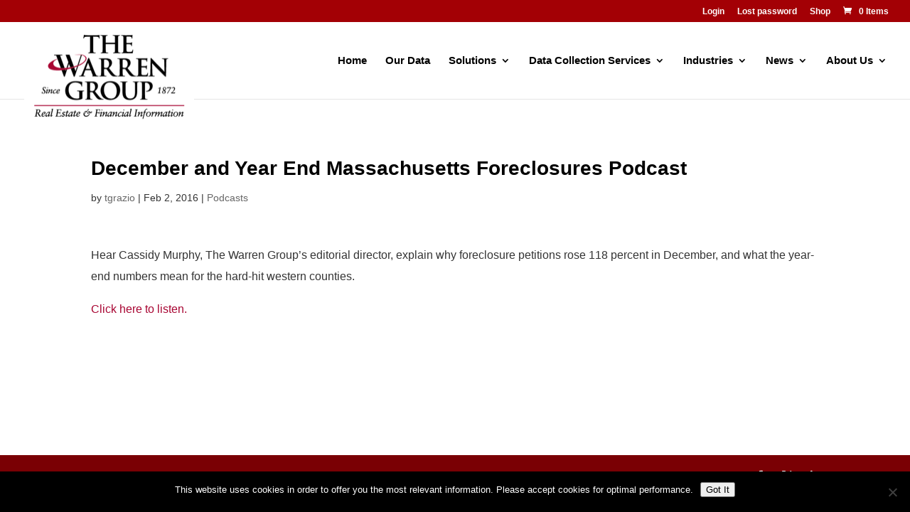

--- FILE ---
content_type: text/html; charset=UTF-8
request_url: https://www.thewarrengroup.com/podcasts/december-and-year-end-massachusetts-foreclosures-podcast/
body_size: 20446
content:
<!DOCTYPE html>
<html lang="en-US">
<head>
	<meta charset="UTF-8" />
<meta http-equiv="X-UA-Compatible" content="IE=edge">
	<link rel="pingback" href="https://www.thewarrengroup.com/xmlrpc.php" />

	<script type="text/javascript">
		document.documentElement.className = 'js';
	</script>

	<!-- GVCST add in if statement -->
	
	<meta name='robots' content='index, follow, max-image-preview:large, max-snippet:-1, max-video-preview:-1' />
<script type="text/javascript">
			let jqueryParams=[],jQuery=function(r){return jqueryParams=[...jqueryParams,r],jQuery},$=function(r){return jqueryParams=[...jqueryParams,r],$};window.jQuery=jQuery,window.$=jQuery;let customHeadScripts=!1;jQuery.fn=jQuery.prototype={},$.fn=jQuery.prototype={},jQuery.noConflict=function(r){if(window.jQuery)return jQuery=window.jQuery,$=window.jQuery,customHeadScripts=!0,jQuery.noConflict},jQuery.ready=function(r){jqueryParams=[...jqueryParams,r]},$.ready=function(r){jqueryParams=[...jqueryParams,r]},jQuery.load=function(r){jqueryParams=[...jqueryParams,r]},$.load=function(r){jqueryParams=[...jqueryParams,r]},jQuery.fn.ready=function(r){jqueryParams=[...jqueryParams,r]},$.fn.ready=function(r){jqueryParams=[...jqueryParams,r]};</script>
	<!-- This site is optimized with the Yoast SEO plugin v26.2 - https://yoast.com/wordpress/plugins/seo/ -->
	<title>December and Year End Massachusetts Foreclosures Podcast | The Warren Group</title>
	<link rel="canonical" href="https://www.thewarrengroup.com/podcasts/december-and-year-end-massachusetts-foreclosures-podcast/" />
	<meta property="og:locale" content="en_US" />
	<meta property="og:type" content="article" />
	<meta property="og:title" content="December and Year End Massachusetts Foreclosures Podcast | The Warren Group" />
	<meta property="og:description" content="Hear Cassidy Murphy, The Warren Group&#8217;s editorial director, explain why foreclosure petitions rose 118 percent in December, and what the year-end numbers mean for the hard-hit western counties. Click here to listen." />
	<meta property="og:url" content="https://www.thewarrengroup.com/podcasts/december-and-year-end-massachusetts-foreclosures-podcast/" />
	<meta property="og:site_name" content="The Warren Group" />
	<meta property="article:publisher" content="https://www.facebook.com/WarrenGroup/" />
	<meta property="article:published_time" content="2016-02-02T10:00:45+00:00" />
	<meta name="author" content="tgrazio" />
	<meta name="twitter:card" content="summary_large_image" />
	<meta name="twitter:creator" content="@warrengrp" />
	<meta name="twitter:site" content="@warrengrp" />
	<meta name="twitter:label1" content="Written by" />
	<meta name="twitter:data1" content="tgrazio" />
	<script type="application/ld+json" class="yoast-schema-graph">{"@context":"https://schema.org","@graph":[{"@type":"Article","@id":"https://www.thewarrengroup.com/podcasts/december-and-year-end-massachusetts-foreclosures-podcast/#article","isPartOf":{"@id":"https://www.thewarrengroup.com/podcasts/december-and-year-end-massachusetts-foreclosures-podcast/"},"author":{"name":"tgrazio","@id":"https://www.thewarrengroup.com/#/schema/person/25636d6d23c1fb2bd7ea3d27db3b01aa"},"headline":"December and Year End Massachusetts Foreclosures Podcast","datePublished":"2016-02-02T10:00:45+00:00","mainEntityOfPage":{"@id":"https://www.thewarrengroup.com/podcasts/december-and-year-end-massachusetts-foreclosures-podcast/"},"wordCount":39,"commentCount":0,"publisher":{"@id":"https://www.thewarrengroup.com/#organization"},"keywords":["foreclosures","Massachusetts"],"articleSection":["Podcasts"],"inLanguage":"en-US","potentialAction":[{"@type":"CommentAction","name":"Comment","target":["https://www.thewarrengroup.com/podcasts/december-and-year-end-massachusetts-foreclosures-podcast/#respond"]}]},{"@type":"WebPage","@id":"https://www.thewarrengroup.com/podcasts/december-and-year-end-massachusetts-foreclosures-podcast/","url":"https://www.thewarrengroup.com/podcasts/december-and-year-end-massachusetts-foreclosures-podcast/","name":"December and Year End Massachusetts Foreclosures Podcast | The Warren Group","isPartOf":{"@id":"https://www.thewarrengroup.com/#website"},"datePublished":"2016-02-02T10:00:45+00:00","breadcrumb":{"@id":"https://www.thewarrengroup.com/podcasts/december-and-year-end-massachusetts-foreclosures-podcast/#breadcrumb"},"inLanguage":"en-US","potentialAction":[{"@type":"ReadAction","target":["https://www.thewarrengroup.com/podcasts/december-and-year-end-massachusetts-foreclosures-podcast/"]}]},{"@type":"BreadcrumbList","@id":"https://www.thewarrengroup.com/podcasts/december-and-year-end-massachusetts-foreclosures-podcast/#breadcrumb","itemListElement":[{"@type":"ListItem","position":1,"name":"Home","item":"https://www.thewarrengroup.com/"},{"@type":"ListItem","position":2,"name":"December and Year End Massachusetts Foreclosures Podcast"}]},{"@type":"WebSite","@id":"https://www.thewarrengroup.com/#website","url":"https://www.thewarrengroup.com/","name":"The Warren Group","description":"Real Estate &amp; Mortgage Data Solutions","publisher":{"@id":"https://www.thewarrengroup.com/#organization"},"potentialAction":[{"@type":"SearchAction","target":{"@type":"EntryPoint","urlTemplate":"https://www.thewarrengroup.com/?s={search_term_string}"},"query-input":{"@type":"PropertyValueSpecification","valueRequired":true,"valueName":"search_term_string"}}],"inLanguage":"en-US"},{"@type":"Organization","@id":"https://www.thewarrengroup.com/#organization","name":"The Warren Group","url":"https://www.thewarrengroup.com/","logo":{"@type":"ImageObject","inLanguage":"en-US","@id":"https://www.thewarrengroup.com/#/schema/logo/image/","url":"https://www.thewarrengroup.com/wp-content/uploads/2017/08/TWGlogo_Horizontal.png","contentUrl":"https://www.thewarrengroup.com/wp-content/uploads/2017/08/TWGlogo_Horizontal.png","width":483,"height":73,"caption":"The Warren Group"},"image":{"@id":"https://www.thewarrengroup.com/#/schema/logo/image/"},"sameAs":["https://www.facebook.com/WarrenGroup/","https://x.com/warrengrp","https://www.linkedin.com/company/the-warren-group/"]},{"@type":"Person","@id":"https://www.thewarrengroup.com/#/schema/person/25636d6d23c1fb2bd7ea3d27db3b01aa","name":"tgrazio","image":{"@type":"ImageObject","inLanguage":"en-US","@id":"https://www.thewarrengroup.com/#/schema/person/image/","url":"https://secure.gravatar.com/avatar/?s=96&d=mm&r=g","contentUrl":"https://secure.gravatar.com/avatar/?s=96&d=mm&r=g","caption":"tgrazio"},"url":"https://www.thewarrengroup.com/author/tgrazio/"}]}</script>
	<!-- / Yoast SEO plugin. -->


<link rel='dns-prefetch' href='//js.hs-scripts.com' />
<link rel='dns-prefetch' href='//fonts.googleapis.com' />
<link rel="alternate" type="application/rss+xml" title="The Warren Group &raquo; Feed" href="https://www.thewarrengroup.com/feed/" />
<link rel="alternate" type="application/rss+xml" title="The Warren Group &raquo; Comments Feed" href="https://www.thewarrengroup.com/comments/feed/" />
<link rel="alternate" type="application/rss+xml" title="The Warren Group &raquo; December and Year End Massachusetts Foreclosures Podcast Comments Feed" href="https://www.thewarrengroup.com/podcasts/december-and-year-end-massachusetts-foreclosures-podcast/feed/" />
<meta content="Divi Child Theme v.1.0" name="generator"/><link rel='stylesheet' id='wc-authorize-net-cim-credit-card-checkout-block-css' href='https://www.thewarrengroup.com/wp-content/plugins/woocommerce-gateway-authorize-net-cim/assets/css/blocks/wc-authorize-net-cim-checkout-block.css?ver=1769909355' type='text/css' media='all' />
<style id='wc-authorize-net-cim-credit-card-checkout-block-inline-css' type='text/css'>
.menu li.et-hover>ul,.nav li.et-hover>ul{opacity:1!important;visibility:visible!important}.da11y-submenu-show{visibility:visible!important}
.keyboard-outline{outline-style:solid!important;outline-width:2px!important;-webkit-transition:none!important;transition:none!important}a[role=tab].keyboard-outline,button:active.keyboard-outline,button:focus.keyboard-outline,input:active.keyboard-outline,input:focus.keyboard-outline{outline-offset:-5px}.et-search-form input:focus.keyboard-outline{padding-left:15px;padding-right:15px}.et_pb_tab{-webkit-animation:none!important;animation:none!important}.et_pb_scroll_top.et-visible:focus{outline-color:Highlight;outline-style:solid;outline-width:2px}@media (-webkit-min-device-pixel-ratio:0){.et_pb_scroll_top.et-visible:focus{outline-color:-webkit-focus-ring-color;outline-style:auto}}
.et_pb_contact_form_label,.et_pb_search .screen-reader-text,.et_pb_social_media_follow_network_name,.widget_search .screen-reader-text{display:block!important}.da11y-screen-reader-text,.et_pb_contact_form_label,.et_pb_search .screen-reader-text,.et_pb_social_media_follow_network_name,.widget_search .screen-reader-text{clip:rect(1px,1px,1px,1px);-webkit-font-smoothing:subpixel-antialiased;font-family:-apple-system,BlinkMacSystemFont,Segoe UI,Roboto,Oxygen-Sans,Ubuntu,Cantarell,Helvetica Neue,sans-serif;font-size:1em;font-weight:600;height:1px;letter-spacing:normal;line-height:normal;overflow:hidden;position:absolute!important;text-shadow:none;text-transform:none;width:1px}.da11y-screen-reader-text:focus{clip:auto!important;background:#f1f1f1;-webkit-box-shadow:0 0 2px 2px rgba(0,0,0,.6);box-shadow:0 0 2px 2px rgba(0,0,0,.6);color:#00547a;display:block;height:auto;left:5px;padding:15px 23px 14px;text-decoration:none;top:7px;width:auto;z-index:1000000}
</style>
<link rel='stylesheet' id='wc-authorize-net-cim-echeck-checkout-block-css' href='https://www.thewarrengroup.com/wp-content/plugins/woocommerce-gateway-authorize-net-cim/assets/css/blocks/wc-authorize-net-cim-checkout-block.css?ver=1769909355' type='text/css' media='all' />
<link rel='stylesheet' id='wp-block-library-css' href='https://www.thewarrengroup.com/wp-includes/css/dist/block-library/style.min.css?ver=a2c150e17b2c80db1df6a85f17a40edc' type='text/css' media='all' />
<style id='wp-block-library-theme-inline-css' type='text/css'>
.wp-block-audio :where(figcaption){color:#555;font-size:13px;text-align:center}.is-dark-theme .wp-block-audio :where(figcaption){color:#ffffffa6}.wp-block-audio{margin:0 0 1em}.wp-block-code{border:1px solid #ccc;border-radius:4px;font-family:Menlo,Consolas,monaco,monospace;padding:.8em 1em}.wp-block-embed :where(figcaption){color:#555;font-size:13px;text-align:center}.is-dark-theme .wp-block-embed :where(figcaption){color:#ffffffa6}.wp-block-embed{margin:0 0 1em}.blocks-gallery-caption{color:#555;font-size:13px;text-align:center}.is-dark-theme .blocks-gallery-caption{color:#ffffffa6}:root :where(.wp-block-image figcaption){color:#555;font-size:13px;text-align:center}.is-dark-theme :root :where(.wp-block-image figcaption){color:#ffffffa6}.wp-block-image{margin:0 0 1em}.wp-block-pullquote{border-bottom:4px solid;border-top:4px solid;color:currentColor;margin-bottom:1.75em}.wp-block-pullquote cite,.wp-block-pullquote footer,.wp-block-pullquote__citation{color:currentColor;font-size:.8125em;font-style:normal;text-transform:uppercase}.wp-block-quote{border-left:.25em solid;margin:0 0 1.75em;padding-left:1em}.wp-block-quote cite,.wp-block-quote footer{color:currentColor;font-size:.8125em;font-style:normal;position:relative}.wp-block-quote:where(.has-text-align-right){border-left:none;border-right:.25em solid;padding-left:0;padding-right:1em}.wp-block-quote:where(.has-text-align-center){border:none;padding-left:0}.wp-block-quote.is-large,.wp-block-quote.is-style-large,.wp-block-quote:where(.is-style-plain){border:none}.wp-block-search .wp-block-search__label{font-weight:700}.wp-block-search__button{border:1px solid #ccc;padding:.375em .625em}:where(.wp-block-group.has-background){padding:1.25em 2.375em}.wp-block-separator.has-css-opacity{opacity:.4}.wp-block-separator{border:none;border-bottom:2px solid;margin-left:auto;margin-right:auto}.wp-block-separator.has-alpha-channel-opacity{opacity:1}.wp-block-separator:not(.is-style-wide):not(.is-style-dots){width:100px}.wp-block-separator.has-background:not(.is-style-dots){border-bottom:none;height:1px}.wp-block-separator.has-background:not(.is-style-wide):not(.is-style-dots){height:2px}.wp-block-table{margin:0 0 1em}.wp-block-table td,.wp-block-table th{word-break:normal}.wp-block-table :where(figcaption){color:#555;font-size:13px;text-align:center}.is-dark-theme .wp-block-table :where(figcaption){color:#ffffffa6}.wp-block-video :where(figcaption){color:#555;font-size:13px;text-align:center}.is-dark-theme .wp-block-video :where(figcaption){color:#ffffffa6}.wp-block-video{margin:0 0 1em}:root :where(.wp-block-template-part.has-background){margin-bottom:0;margin-top:0;padding:1.25em 2.375em}
</style>
<link rel='stylesheet' id='wp-components-css' href='https://www.thewarrengroup.com/wp-includes/css/dist/components/style.min.css?ver=a2c150e17b2c80db1df6a85f17a40edc' type='text/css' media='all' />
<link rel='stylesheet' id='wp-preferences-css' href='https://www.thewarrengroup.com/wp-includes/css/dist/preferences/style.min.css?ver=a2c150e17b2c80db1df6a85f17a40edc' type='text/css' media='all' />
<link rel='stylesheet' id='wp-block-editor-css' href='https://www.thewarrengroup.com/wp-includes/css/dist/block-editor/style.min.css?ver=a2c150e17b2c80db1df6a85f17a40edc' type='text/css' media='all' />
<link rel='stylesheet' id='popup-maker-block-library-style-css' href='https://www.thewarrengroup.com/wp-content/plugins/popup-maker/dist/packages/block-library-style.css?ver=dbea705cfafe089d65f1' type='text/css' media='all' />
<style id='global-styles-inline-css' type='text/css'>
:root{--wp--preset--aspect-ratio--square: 1;--wp--preset--aspect-ratio--4-3: 4/3;--wp--preset--aspect-ratio--3-4: 3/4;--wp--preset--aspect-ratio--3-2: 3/2;--wp--preset--aspect-ratio--2-3: 2/3;--wp--preset--aspect-ratio--16-9: 16/9;--wp--preset--aspect-ratio--9-16: 9/16;--wp--preset--color--black: #000000;--wp--preset--color--cyan-bluish-gray: #abb8c3;--wp--preset--color--white: #ffffff;--wp--preset--color--pale-pink: #f78da7;--wp--preset--color--vivid-red: #cf2e2e;--wp--preset--color--luminous-vivid-orange: #ff6900;--wp--preset--color--luminous-vivid-amber: #fcb900;--wp--preset--color--light-green-cyan: #7bdcb5;--wp--preset--color--vivid-green-cyan: #00d084;--wp--preset--color--pale-cyan-blue: #8ed1fc;--wp--preset--color--vivid-cyan-blue: #0693e3;--wp--preset--color--vivid-purple: #9b51e0;--wp--preset--gradient--vivid-cyan-blue-to-vivid-purple: linear-gradient(135deg,rgba(6,147,227,1) 0%,rgb(155,81,224) 100%);--wp--preset--gradient--light-green-cyan-to-vivid-green-cyan: linear-gradient(135deg,rgb(122,220,180) 0%,rgb(0,208,130) 100%);--wp--preset--gradient--luminous-vivid-amber-to-luminous-vivid-orange: linear-gradient(135deg,rgba(252,185,0,1) 0%,rgba(255,105,0,1) 100%);--wp--preset--gradient--luminous-vivid-orange-to-vivid-red: linear-gradient(135deg,rgba(255,105,0,1) 0%,rgb(207,46,46) 100%);--wp--preset--gradient--very-light-gray-to-cyan-bluish-gray: linear-gradient(135deg,rgb(238,238,238) 0%,rgb(169,184,195) 100%);--wp--preset--gradient--cool-to-warm-spectrum: linear-gradient(135deg,rgb(74,234,220) 0%,rgb(151,120,209) 20%,rgb(207,42,186) 40%,rgb(238,44,130) 60%,rgb(251,105,98) 80%,rgb(254,248,76) 100%);--wp--preset--gradient--blush-light-purple: linear-gradient(135deg,rgb(255,206,236) 0%,rgb(152,150,240) 100%);--wp--preset--gradient--blush-bordeaux: linear-gradient(135deg,rgb(254,205,165) 0%,rgb(254,45,45) 50%,rgb(107,0,62) 100%);--wp--preset--gradient--luminous-dusk: linear-gradient(135deg,rgb(255,203,112) 0%,rgb(199,81,192) 50%,rgb(65,88,208) 100%);--wp--preset--gradient--pale-ocean: linear-gradient(135deg,rgb(255,245,203) 0%,rgb(182,227,212) 50%,rgb(51,167,181) 100%);--wp--preset--gradient--electric-grass: linear-gradient(135deg,rgb(202,248,128) 0%,rgb(113,206,126) 100%);--wp--preset--gradient--midnight: linear-gradient(135deg,rgb(2,3,129) 0%,rgb(40,116,252) 100%);--wp--preset--font-size--small: 13px;--wp--preset--font-size--medium: 20px;--wp--preset--font-size--large: 36px;--wp--preset--font-size--x-large: 42px;--wp--preset--spacing--20: 0.44rem;--wp--preset--spacing--30: 0.67rem;--wp--preset--spacing--40: 1rem;--wp--preset--spacing--50: 1.5rem;--wp--preset--spacing--60: 2.25rem;--wp--preset--spacing--70: 3.38rem;--wp--preset--spacing--80: 5.06rem;--wp--preset--shadow--natural: 6px 6px 9px rgba(0, 0, 0, 0.2);--wp--preset--shadow--deep: 12px 12px 50px rgba(0, 0, 0, 0.4);--wp--preset--shadow--sharp: 6px 6px 0px rgba(0, 0, 0, 0.2);--wp--preset--shadow--outlined: 6px 6px 0px -3px rgba(255, 255, 255, 1), 6px 6px rgba(0, 0, 0, 1);--wp--preset--shadow--crisp: 6px 6px 0px rgba(0, 0, 0, 1);}:root { --wp--style--global--content-size: 823px;--wp--style--global--wide-size: 1080px; }:where(body) { margin: 0; }.wp-site-blocks > .alignleft { float: left; margin-right: 2em; }.wp-site-blocks > .alignright { float: right; margin-left: 2em; }.wp-site-blocks > .aligncenter { justify-content: center; margin-left: auto; margin-right: auto; }:where(.is-layout-flex){gap: 0.5em;}:where(.is-layout-grid){gap: 0.5em;}.is-layout-flow > .alignleft{float: left;margin-inline-start: 0;margin-inline-end: 2em;}.is-layout-flow > .alignright{float: right;margin-inline-start: 2em;margin-inline-end: 0;}.is-layout-flow > .aligncenter{margin-left: auto !important;margin-right: auto !important;}.is-layout-constrained > .alignleft{float: left;margin-inline-start: 0;margin-inline-end: 2em;}.is-layout-constrained > .alignright{float: right;margin-inline-start: 2em;margin-inline-end: 0;}.is-layout-constrained > .aligncenter{margin-left: auto !important;margin-right: auto !important;}.is-layout-constrained > :where(:not(.alignleft):not(.alignright):not(.alignfull)){max-width: var(--wp--style--global--content-size);margin-left: auto !important;margin-right: auto !important;}.is-layout-constrained > .alignwide{max-width: var(--wp--style--global--wide-size);}body .is-layout-flex{display: flex;}.is-layout-flex{flex-wrap: wrap;align-items: center;}.is-layout-flex > :is(*, div){margin: 0;}body .is-layout-grid{display: grid;}.is-layout-grid > :is(*, div){margin: 0;}body{padding-top: 0px;padding-right: 0px;padding-bottom: 0px;padding-left: 0px;}:root :where(.wp-element-button, .wp-block-button__link){background-color: #32373c;border-width: 0;color: #fff;font-family: inherit;font-size: inherit;line-height: inherit;padding: calc(0.667em + 2px) calc(1.333em + 2px);text-decoration: none;}.has-black-color{color: var(--wp--preset--color--black) !important;}.has-cyan-bluish-gray-color{color: var(--wp--preset--color--cyan-bluish-gray) !important;}.has-white-color{color: var(--wp--preset--color--white) !important;}.has-pale-pink-color{color: var(--wp--preset--color--pale-pink) !important;}.has-vivid-red-color{color: var(--wp--preset--color--vivid-red) !important;}.has-luminous-vivid-orange-color{color: var(--wp--preset--color--luminous-vivid-orange) !important;}.has-luminous-vivid-amber-color{color: var(--wp--preset--color--luminous-vivid-amber) !important;}.has-light-green-cyan-color{color: var(--wp--preset--color--light-green-cyan) !important;}.has-vivid-green-cyan-color{color: var(--wp--preset--color--vivid-green-cyan) !important;}.has-pale-cyan-blue-color{color: var(--wp--preset--color--pale-cyan-blue) !important;}.has-vivid-cyan-blue-color{color: var(--wp--preset--color--vivid-cyan-blue) !important;}.has-vivid-purple-color{color: var(--wp--preset--color--vivid-purple) !important;}.has-black-background-color{background-color: var(--wp--preset--color--black) !important;}.has-cyan-bluish-gray-background-color{background-color: var(--wp--preset--color--cyan-bluish-gray) !important;}.has-white-background-color{background-color: var(--wp--preset--color--white) !important;}.has-pale-pink-background-color{background-color: var(--wp--preset--color--pale-pink) !important;}.has-vivid-red-background-color{background-color: var(--wp--preset--color--vivid-red) !important;}.has-luminous-vivid-orange-background-color{background-color: var(--wp--preset--color--luminous-vivid-orange) !important;}.has-luminous-vivid-amber-background-color{background-color: var(--wp--preset--color--luminous-vivid-amber) !important;}.has-light-green-cyan-background-color{background-color: var(--wp--preset--color--light-green-cyan) !important;}.has-vivid-green-cyan-background-color{background-color: var(--wp--preset--color--vivid-green-cyan) !important;}.has-pale-cyan-blue-background-color{background-color: var(--wp--preset--color--pale-cyan-blue) !important;}.has-vivid-cyan-blue-background-color{background-color: var(--wp--preset--color--vivid-cyan-blue) !important;}.has-vivid-purple-background-color{background-color: var(--wp--preset--color--vivid-purple) !important;}.has-black-border-color{border-color: var(--wp--preset--color--black) !important;}.has-cyan-bluish-gray-border-color{border-color: var(--wp--preset--color--cyan-bluish-gray) !important;}.has-white-border-color{border-color: var(--wp--preset--color--white) !important;}.has-pale-pink-border-color{border-color: var(--wp--preset--color--pale-pink) !important;}.has-vivid-red-border-color{border-color: var(--wp--preset--color--vivid-red) !important;}.has-luminous-vivid-orange-border-color{border-color: var(--wp--preset--color--luminous-vivid-orange) !important;}.has-luminous-vivid-amber-border-color{border-color: var(--wp--preset--color--luminous-vivid-amber) !important;}.has-light-green-cyan-border-color{border-color: var(--wp--preset--color--light-green-cyan) !important;}.has-vivid-green-cyan-border-color{border-color: var(--wp--preset--color--vivid-green-cyan) !important;}.has-pale-cyan-blue-border-color{border-color: var(--wp--preset--color--pale-cyan-blue) !important;}.has-vivid-cyan-blue-border-color{border-color: var(--wp--preset--color--vivid-cyan-blue) !important;}.has-vivid-purple-border-color{border-color: var(--wp--preset--color--vivid-purple) !important;}.has-vivid-cyan-blue-to-vivid-purple-gradient-background{background: var(--wp--preset--gradient--vivid-cyan-blue-to-vivid-purple) !important;}.has-light-green-cyan-to-vivid-green-cyan-gradient-background{background: var(--wp--preset--gradient--light-green-cyan-to-vivid-green-cyan) !important;}.has-luminous-vivid-amber-to-luminous-vivid-orange-gradient-background{background: var(--wp--preset--gradient--luminous-vivid-amber-to-luminous-vivid-orange) !important;}.has-luminous-vivid-orange-to-vivid-red-gradient-background{background: var(--wp--preset--gradient--luminous-vivid-orange-to-vivid-red) !important;}.has-very-light-gray-to-cyan-bluish-gray-gradient-background{background: var(--wp--preset--gradient--very-light-gray-to-cyan-bluish-gray) !important;}.has-cool-to-warm-spectrum-gradient-background{background: var(--wp--preset--gradient--cool-to-warm-spectrum) !important;}.has-blush-light-purple-gradient-background{background: var(--wp--preset--gradient--blush-light-purple) !important;}.has-blush-bordeaux-gradient-background{background: var(--wp--preset--gradient--blush-bordeaux) !important;}.has-luminous-dusk-gradient-background{background: var(--wp--preset--gradient--luminous-dusk) !important;}.has-pale-ocean-gradient-background{background: var(--wp--preset--gradient--pale-ocean) !important;}.has-electric-grass-gradient-background{background: var(--wp--preset--gradient--electric-grass) !important;}.has-midnight-gradient-background{background: var(--wp--preset--gradient--midnight) !important;}.has-small-font-size{font-size: var(--wp--preset--font-size--small) !important;}.has-medium-font-size{font-size: var(--wp--preset--font-size--medium) !important;}.has-large-font-size{font-size: var(--wp--preset--font-size--large) !important;}.has-x-large-font-size{font-size: var(--wp--preset--font-size--x-large) !important;}
:where(.wp-block-post-template.is-layout-flex){gap: 1.25em;}:where(.wp-block-post-template.is-layout-grid){gap: 1.25em;}
:where(.wp-block-columns.is-layout-flex){gap: 2em;}:where(.wp-block-columns.is-layout-grid){gap: 2em;}
:root :where(.wp-block-pullquote){font-size: 1.5em;line-height: 1.6;}
</style>
<link rel='stylesheet' id='cookie-notice-front-css' href='https://www.thewarrengroup.com/wp-content/plugins/cookie-notice/css/front.min.css?ver=2.5.7' type='text/css' media='all' />
<link rel='stylesheet' id='woocommerce-layout-css' href='https://www.thewarrengroup.com/wp-content/plugins/woocommerce/assets/css/woocommerce-layout.css?ver=10.2.2' type='text/css' media='all' />
<link rel='stylesheet' id='woocommerce-smallscreen-css' href='https://www.thewarrengroup.com/wp-content/plugins/woocommerce/assets/css/woocommerce-smallscreen.css?ver=10.2.2' type='text/css' media='only screen and (max-width: 768px)' />
<link rel='stylesheet' id='woocommerce-general-css' href='https://www.thewarrengroup.com/wp-content/plugins/woocommerce/assets/css/woocommerce.css?ver=10.2.2' type='text/css' media='all' />
<style id='woocommerce-inline-inline-css' type='text/css'>
.woocommerce form .form-row .required { visibility: visible; }
</style>
<link rel='stylesheet' id='megamenu-css' href='https://www.thewarrengroup.com/wp-content/uploads/maxmegamenu/style.css?ver=b9ef7b' type='text/css' media='all' />
<link rel='stylesheet' id='dashicons-css' href='https://www.thewarrengroup.com/wp-includes/css/dashicons.min.css?ver=a2c150e17b2c80db1df6a85f17a40edc' type='text/css' media='all' />
<link rel='stylesheet' id='et_monarch-css-css' href='https://www.thewarrengroup.com/wp-content/plugins/monarch/css/style.css?ver=1.4.14' type='text/css' media='all' />
<link rel='stylesheet' id='et-gf-open-sans-css' href='https://fonts.googleapis.com/css?family=Open+Sans:400,700' type='text/css' media='all' />
<link rel='stylesheet' id='brands-styles-css' href='https://www.thewarrengroup.com/wp-content/plugins/woocommerce/assets/css/brands.css?ver=10.2.2' type='text/css' media='all' />
<link rel='stylesheet' id='sv-wc-payment-gateway-payment-form-v5_15_12-css' href='https://www.thewarrengroup.com/wp-content/plugins/woocommerce-gateway-authorize-net-cim/vendor/skyverge/wc-plugin-framework/woocommerce/payment-gateway/assets/css/frontend/sv-wc-payment-gateway-payment-form.min.css?ver=5.15.12' type='text/css' media='all' />
<link rel='stylesheet' id='popup-maker-site-css' href='//www.thewarrengroup.com/wp-content/uploads/pum/pum-site-styles.css?generated=1749577205&#038;ver=1.21.5' type='text/css' media='all' />
<link rel='stylesheet' id='wpforms-choicesjs-css' href='https://www.thewarrengroup.com/wp-content/plugins/wpforms-lite/assets/css/integrations/divi/choices.min.css?ver=10.2.0' type='text/css' media='all' />
<link rel='stylesheet' id='divi-style-parent-css' href='https://www.thewarrengroup.com/wp-content/themes/Divi/style-static.min.css?ver=4.27.4' type='text/css' media='all' />
<link rel='stylesheet' id='chosen-style-css' href='https://www.thewarrengroup.com/wp-content/themes/Divi-child/chosen_v1/chosen.css?ver=a2c150e17b2c80db1df6a85f17a40edc' type='text/css' media='all' />
<link rel='stylesheet' id='style-rers-css' href='https://www.thewarrengroup.com/wp-content/themes/Divi-child/style-rers.css?ver=a2c150e17b2c80db1df6a85f17a40edc' type='text/css' media='all' />
<link rel='stylesheet' id='divi-style-pum-css' href='https://www.thewarrengroup.com/wp-content/themes/Divi-child/style.css?ver=4.27.4' type='text/css' media='all' />
<!--n2css--><!--n2js--><script type="text/javascript" id="cookie-notice-front-js-before">
/* <![CDATA[ */
var cnArgs = {"ajaxUrl":"https:\/\/www.thewarrengroup.com\/wp-admin\/admin-ajax.php","nonce":"69208fcb15","hideEffect":"fade","position":"bottom","onScroll":false,"onScrollOffset":100,"onClick":false,"cookieName":"cookie_notice_accepted","cookieTime":2592000,"cookieTimeRejected":2592000,"globalCookie":false,"redirection":false,"cache":true,"revokeCookies":false,"revokeCookiesOpt":"automatic"};
/* ]]> */
</script>
<script type="text/javascript" src="https://www.thewarrengroup.com/wp-content/plugins/cookie-notice/js/front.min.js?ver=2.5.7" id="cookie-notice-front-js"></script>
<script type="text/javascript" src="https://www.thewarrengroup.com/wp-includes/js/jquery/jquery.min.js?ver=3.7.1" id="jquery-core-js"></script>
<script type="text/javascript" src="https://www.thewarrengroup.com/wp-includes/js/jquery/jquery-migrate.min.js?ver=3.4.1" id="jquery-migrate-js"></script>
<script type="text/javascript" id="jquery-js-after">
/* <![CDATA[ */
jqueryParams.length&&$.each(jqueryParams,function(e,r){if("function"==typeof r){var n=String(r);n.replace("$","jQuery");var a=new Function("return "+n)();$(document).ready(a)}});
/* ]]> */
</script>
<script type="text/javascript" src="https://www.thewarrengroup.com/wp-content/plugins/woocommerce/assets/js/jquery-blockui/jquery.blockUI.min.js?ver=2.7.0-wc.10.2.2" id="jquery-blockui-js" defer="defer" data-wp-strategy="defer"></script>
<script type="text/javascript" id="wc-add-to-cart-js-extra">
/* <![CDATA[ */
var wc_add_to_cart_params = {"ajax_url":"\/wp-admin\/admin-ajax.php","wc_ajax_url":"\/?wc-ajax=%%endpoint%%","i18n_view_cart":"View cart","cart_url":"https:\/\/www.thewarrengroup.com\/cart\/","is_cart":"","cart_redirect_after_add":"yes"};
/* ]]> */
</script>
<script type="text/javascript" src="https://www.thewarrengroup.com/wp-content/plugins/woocommerce/assets/js/frontend/add-to-cart.min.js?ver=10.2.2" id="wc-add-to-cart-js" defer="defer" data-wp-strategy="defer"></script>
<script type="text/javascript" src="https://www.thewarrengroup.com/wp-content/plugins/woocommerce/assets/js/js-cookie/js.cookie.min.js?ver=2.1.4-wc.10.2.2" id="js-cookie-js" defer="defer" data-wp-strategy="defer"></script>
<script type="text/javascript" id="woocommerce-js-extra">
/* <![CDATA[ */
var woocommerce_params = {"ajax_url":"\/wp-admin\/admin-ajax.php","wc_ajax_url":"\/?wc-ajax=%%endpoint%%","i18n_password_show":"Show password","i18n_password_hide":"Hide password"};
/* ]]> */
</script>
<script type="text/javascript" src="https://www.thewarrengroup.com/wp-content/plugins/woocommerce/assets/js/frontend/woocommerce.min.js?ver=10.2.2" id="woocommerce-js" defer="defer" data-wp-strategy="defer"></script>
<script type="text/javascript" src="https://www.thewarrengroup.com/wp-content/themes/Divi-child/chosen_v1/chosen.jquery.js?ver=a2c150e17b2c80db1df6a85f17a40edc" id="chosen-js"></script>
<link rel="https://api.w.org/" href="https://www.thewarrengroup.com/wp-json/" /><link rel="alternate" title="JSON" type="application/json" href="https://www.thewarrengroup.com/wp-json/wp/v2/posts/7251" /><link rel="EditURI" type="application/rsd+xml" title="RSD" href="https://www.thewarrengroup.com/xmlrpc.php?rsd" />
<link rel='shortlink' href='https://www.thewarrengroup.com/?p=7251' />
<link rel="alternate" title="oEmbed (JSON)" type="application/json+oembed" href="https://www.thewarrengroup.com/wp-json/oembed/1.0/embed?url=https%3A%2F%2Fwww.thewarrengroup.com%2Fpodcasts%2Fdecember-and-year-end-massachusetts-foreclosures-podcast%2F" />
<link rel="alternate" title="oEmbed (XML)" type="text/xml+oembed" href="https://www.thewarrengroup.com/wp-json/oembed/1.0/embed?url=https%3A%2F%2Fwww.thewarrengroup.com%2Fpodcasts%2Fdecember-and-year-end-massachusetts-foreclosures-podcast%2F&#038;format=xml" />
<meta name="viewport" content="width=device-width, initial-scale=1.0" /><!-- HFCM by 99 Robots - Snippet # 1: Google Ads (Data Licensing) -->
<!-- Google tag (gtag.js) --> <script async src="https://www.googletagmanager.com/gtag/js?id=AW-1039129669"></script> <script> window.dataLayer = window.dataLayer || []; function gtag(){dataLayer.push(arguments);} gtag('js', new Date()); gtag('config', 'AW-1039129669'); </script>
<!-- /end HFCM by 99 Robots -->
			<!-- DO NOT COPY THIS SNIPPET! Start of Page Analytics Tracking for HubSpot WordPress plugin v11.3.21-->
			<script class="hsq-set-content-id" data-content-id="blog-post">
				var _hsq = _hsq || [];
				_hsq.push(["setContentType", "blog-post"]);
			</script>
			<!-- DO NOT COPY THIS SNIPPET! End of Page Analytics Tracking for HubSpot WordPress plugin -->
					<script type="text/javascript">
				(function(c,l,a,r,i,t,y){
					c[a]=c[a]||function(){(c[a].q=c[a].q||[]).push(arguments)};t=l.createElement(r);t.async=1;
					t.src="https://www.clarity.ms/tag/"+i+"?ref=wordpress";y=l.getElementsByTagName(r)[0];y.parentNode.insertBefore(t,y);
				})(window, document, "clarity", "script", "sfsqsmz3mt");
		</script>
		<style type="text/css">
                    .ctl-bullets-container {
                display: block;
                position: fixed;
                left: 0;
                height: 100%;
                z-index: 1049;
                font-weight: normal;
                height: 70vh;
                overflow-x: hidden;
                overflow-y: auto;
                margin: 15vh auto;
            }</style><style type="text/css" id="et-social-custom-css">
				 
			</style>	<noscript><style>.woocommerce-product-gallery{ opacity: 1 !important; }</style></noscript>
	<!-- fix for favicon on Chrome not working -->
<link rel="icon" href="/wp-content/uploads/2024/03/twg-favicon-100x100.png" sizes="32x32">
<link rel="icon" href="/wp-content/uploads/2024/03/twg-favicon-250x250.png" sizes="192x192">
<!-- Global site tag (gtag.js) - Google AdWords: 1039129669 -->
<script async src="https://www.googletagmanager.com/gtag/js?id=AW-1039129669"></script>
<script>
  window.dataLayer = window.dataLayer || [];
  function gtag(){dataLayer.push(arguments);}
  gtag('js', new Date());
 
  gtag('config', 'AW-1039129669');
</script>

<meta name="google-site-verification" content="W5R8qHLHSfG_nc-FUAA_7LyXRx84KAVKLNslGIm-P9Q">

<meta name="msvalidate.01" content="073F2E503351C84EBF09140796D87D4A">
<img src="https://id.rlcdn.com/712089.gif?cparams=cid%3Da1689f4e-c8c2-43a0-ada5-c5d28c33a3bd%26pid%3D8e377e1b-d219-459c-8232-1c7afd26254f%26referral_source%3Dwebsite" width="1" height="1" alt="The pixel" style="display:none;">
<link rel="icon" href="https://www.thewarrengroup.com/wp-content/uploads/2024/03/twg-favicon-100x100.png" sizes="32x32" />
<link rel="icon" href="https://www.thewarrengroup.com/wp-content/uploads/2024/03/twg-favicon-250x250.png" sizes="192x192" />
<link rel="apple-touch-icon" href="https://www.thewarrengroup.com/wp-content/uploads/2024/03/twg-favicon-250x250.png" />
<meta name="msapplication-TileImage" content="https://www.thewarrengroup.com/wp-content/uploads/2024/03/twg-favicon.png" />
<link rel="stylesheet" id="et-divi-customizer-global-cached-inline-styles" href="https://www.thewarrengroup.com/wp-content/et-cache/global/et-divi-customizer-global.min.css?ver=1768500566" /><style type="text/css">/** Mega Menu CSS: fs **/</style>
</head>
<body class="wp-singular post-template-default single single-post postid-7251 single-format-standard wp-theme-Divi wp-child-theme-Divi-child theme-Divi cookies-not-set woocommerce-no-js et_monarch et_pb_button_helper_class et_fullwidth_nav et_fullwidth_secondary_nav et_fixed_nav et_show_nav et_hide_mobile_logo et_secondary_nav_enabled et_secondary_nav_only_menu et_primary_nav_dropdown_animation_fade et_secondary_nav_dropdown_animation_fade et_header_style_left et_pb_footer_columns_2_3__1_3 et_cover_background et_pb_gutter osx et_pb_gutters3 et_right_sidebar et_divi_theme et-db">
	<div id="page-container">

					<div id="top-header">
			<div class="container clearfix">

			
				<div id="et-secondary-menu">
				<ul id="et-secondary-nav" class="menu"><li class="menu-item menu-item-type-custom menu-item-object-custom menu-item-49583"><a href="https://www.thewarrengroup.com/my-account/">Login</a></li>
<li class="menu-item menu-item-type-custom menu-item-object-custom menu-item-49582"><a href="https://www.thewarrengroup.com/my-account/lost-password/">Lost password</a></li>
<li class="menu-item menu-item-type-custom menu-item-object-custom menu-item-77995"><a href="/shop">Shop</a></li>
</ul><a href="https://www.thewarrengroup.com/cart/" class="et-cart-info">
				<span>0 Items</span>
			</a>				</div> <!-- #et-secondary-menu -->

			</div> <!-- .container -->
		</div> <!-- #top-header -->
		
	
			<header id="main-header" data-height-onload="94">
			<div class="container clearfix et_menu_container">
							<div class="logo_container">
					<span class="logo_helper"></span>
					<a href="https://www.thewarrengroup.com/">
						<img src="https://www.thewarrengroup.com/wp-content/uploads/2021/04/the-warren-group-stacked-logo-cropped.png" alt="The Warren Group" id="logo" data-height-percentage="100" />
					</a>
				</div>
							<div id="et-top-navigation" data-height="94" data-fixed-height="80">
											<nav id="top-menu-nav">
						<ul id="top-menu" class="nav"><li class="menu-item menu-item-type-custom menu-item-object-custom menu-item-home menu-item-7326"><a href="https://www.thewarrengroup.com/">Home</a></li>
<li class="menu-item menu-item-type-post_type menu-item-object-page menu-item-1003946"><a href="https://www.thewarrengroup.com/our-data/">Our Data</a></li>
<li class="menu-item menu-item-type-post_type menu-item-object-page menu-item-has-children menu-item-1003915"><a href="https://www.thewarrengroup.com/solutions/">Solutions</a>
<ul class="sub-menu">
	<li class="menu-item menu-item-type-post_type menu-item-object-page menu-item-1003916"><a href="https://www.thewarrengroup.com/solutions/data-licensing/">Data Licensing</a></li>
	<li class="menu-item menu-item-type-post_type menu-item-object-page menu-item-1025152"><a href="https://www.thewarrengroup.com/our-data/artificial-intelligence-ai/">AI-Ready Data</a></li>
	<li class="menu-item menu-item-type-post_type menu-item-object-page menu-item-1011661"><a href="https://www.thewarrengroup.com/solutions/property-data-api/">Property Data API</a></li>
	<li class="menu-item menu-item-type-post_type menu-item-object-page menu-item-1003917"><a href="https://www.thewarrengroup.com/solutions/data-analytics/">Data Analytics</a></li>
	<li class="menu-item menu-item-type-post_type menu-item-object-page menu-item-1004050"><a href="https://www.thewarrengroup.com/solutions/mortgage-marketshare/">Mortgage MarketShare Module</a></li>
	<li class="menu-item menu-item-type-post_type menu-item-object-page menu-item-1004069"><a href="https://www.thewarrengroup.com/solutions/loan-originator-module/">Loan Originator Module</a></li>
	<li class="menu-item menu-item-type-post_type menu-item-object-page menu-item-1003927"><a href="https://www.thewarrengroup.com/solutions/custom-research/">Custom Research/Document Retrieval</a></li>
	<li class="menu-item menu-item-type-post_type menu-item-object-page menu-item-1003920"><a href="https://www.thewarrengroup.com/solutions/custom-stats-module/">Custom Statistics</a></li>
	<li class="menu-item menu-item-type-post_type menu-item-object-page menu-item-1003921"><a href="https://www.thewarrengroup.com/solutions/portfolio-monitoring-reporting-services/">Portfolio Analysis</a></li>
	<li class="menu-item menu-item-type-post_type menu-item-object-page menu-item-1003922"><a href="https://www.thewarrengroup.com/solutions/match-append/">Match &amp; Append Services</a></li>
	<li class="menu-item menu-item-type-custom menu-item-object-custom menu-item-1003924"><a href="https://www.rerecordssearch.com/">RE Records Search</a></li>
	<li class="menu-item menu-item-type-post_type menu-item-object-page menu-item-1003925"><a href="https://www.thewarrengroup.com/solutions/marketing-lists/">Marketing Lists</a></li>
</ul>
</li>
<li class="menu-item menu-item-type-post_type menu-item-object-page menu-item-has-children menu-item-1021284"><a href="https://www.thewarrengroup.com/data-collection-solutions/">Data Collection Services</a>
<ul class="sub-menu">
	<li class="menu-item menu-item-type-post_type menu-item-object-page menu-item-1021288"><a href="https://www.thewarrengroup.com/data-collection-solutions/acquisition/">Data Acquisition</a></li>
	<li class="menu-item menu-item-type-post_type menu-item-object-page menu-item-1021287"><a href="https://www.thewarrengroup.com/data-collection-solutions/cleansing-and-enrichment/">Data Cleansing &#038; Enrichment</a></li>
	<li class="menu-item menu-item-type-post_type menu-item-object-page menu-item-1021286"><a href="https://www.thewarrengroup.com/data-collection-solutions/validation-and-verification/">Data Validation &#038; Verification</a></li>
	<li class="menu-item menu-item-type-post_type menu-item-object-page menu-item-1021285"><a href="https://www.thewarrengroup.com/data-collection-solutions/parcel-mapping/">Parcel Mapping</a></li>
	<li class="menu-item menu-item-type-post_type menu-item-object-page menu-item-has-children menu-item-1021397"><a href="https://www.thewarrengroup.com/data-entry-and-processing/">Real Estate Data Entry &#038; Processing Solutions</a>
	<ul class="sub-menu">
		<li class="menu-item menu-item-type-post_type menu-item-object-page menu-item-1021395"><a href="https://www.thewarrengroup.com/data-collection-solutions/data-entry/">Real Estate Data Entry</a></li>
		<li class="menu-item menu-item-type-post_type menu-item-object-page menu-item-1021394"><a href="https://www.thewarrengroup.com/data-collection-solutions/data-processing/">Real Estate Data Processing</a></li>
		<li class="menu-item menu-item-type-post_type menu-item-object-page menu-item-1021393"><a href="https://www.thewarrengroup.com/data-collection-solutions/data-conversion/">Real Estate Data Conversion</a></li>
	</ul>
</li>
</ul>
</li>
<li class="menu-item menu-item-type-post_type menu-item-object-page menu-item-has-children menu-item-1003862"><a href="https://www.thewarrengroup.com/custom-property-data-by-industry/">Industries</a>
<ul class="sub-menu">
	<li class="menu-item menu-item-type-post_type menu-item-object-page menu-item-49630"><a href="https://www.thewarrengroup.com/custom-property-data-by-industry/real-estate/">Real Estate</a></li>
	<li class="menu-item menu-item-type-custom menu-item-object-custom menu-item-49490"><a href="https://www.thewarrengroup.com/mortgage/">Mortgage</a></li>
	<li class="menu-item menu-item-type-post_type menu-item-object-page menu-item-1010517"><a href="https://www.thewarrengroup.com/custom-property-data-by-industry/proptech-data/">Proptech</a></li>
	<li class="menu-item menu-item-type-post_type menu-item-object-page menu-item-52612"><a href="https://www.thewarrengroup.com/custom-property-data-by-industry/finance/">Finance</a></li>
	<li class="menu-item menu-item-type-custom menu-item-object-custom menu-item-49493"><a href="https://www.thewarrengroup.com/legal/">Legal</a></li>
	<li class="menu-item menu-item-type-post_type menu-item-object-page menu-item-52939"><a href="https://www.thewarrengroup.com/custom-property-data-by-industry/home-services/">Home Services</a></li>
	<li class="menu-item menu-item-type-post_type menu-item-object-page menu-item-77233"><a href="https://www.thewarrengroup.com/custom-property-data-by-industry/universities/">Universities</a></li>
	<li class="menu-item menu-item-type-post_type menu-item-object-page menu-item-169453"><a href="https://www.thewarrengroup.com/custom-property-data-by-industry/government/">Government</a></li>
	<li class="menu-item menu-item-type-custom menu-item-object-custom menu-item-1004719"><a href="https://www.thewarrengroup.com/custom-property-data-by-industry/insurance/">Insurance</a></li>
</ul>
</li>
<li class="menu-item menu-item-type-post_type menu-item-object-page menu-item-has-children menu-item-49461"><a href="https://www.thewarrengroup.com/press-room/">News</a>
<ul class="sub-menu">
	<li class="menu-item menu-item-type-post_type menu-item-object-page menu-item-778683"><a href="https://www.thewarrengroup.com/press-room/blog/">Blog</a></li>
	<li class="menu-item menu-item-type-post_type menu-item-object-page menu-item-49464"><a href="https://www.thewarrengroup.com/press-room/press-releases/">Press Releases</a></li>
	<li class="menu-item menu-item-type-post_type menu-item-object-page menu-item-630586"><a href="https://www.thewarrengroup.com/press-room/webinars/">Webinars</a></li>
</ul>
</li>
<li class="menu-item menu-item-type-post_type menu-item-object-page menu-item-has-children menu-item-49465"><a href="https://www.thewarrengroup.com/about-us/">About Us</a>
<ul class="sub-menu">
	<li class="menu-item menu-item-type-post_type menu-item-object-page menu-item-49470"><a href="https://www.thewarrengroup.com/about-us/contact-us/">Contact Us</a></li>
	<li class="menu-item menu-item-type-post_type menu-item-object-page menu-item-1020691"><a href="https://www.thewarrengroup.com/about-us/partnerships/">Partnerships</a></li>
	<li class="menu-item menu-item-type-post_type menu-item-object-page menu-item-1005253"><a href="https://www.thewarrengroup.com/about-us/careers/">Careers</a></li>
	<li class="menu-item menu-item-type-post_type menu-item-object-page menu-item-49468"><a href="https://www.thewarrengroup.com/about-us/management/">Leadership</a></li>
	<li class="menu-item menu-item-type-post_type menu-item-object-page menu-item-49467"><a href="https://www.thewarrengroup.com/about-us/history/">History</a></li>
	<li class="menu-item menu-item-type-custom menu-item-object-custom menu-item-has-children menu-item-1003955"><a href="#">Media</a>
	<ul class="sub-menu">
		<li class="menu-item menu-item-type-custom menu-item-object-custom menu-item-49497"><a target="_blank" href="http://www.bankerandtradesman.com">Banker &#038; Tradesman</a></li>
		<li class="menu-item menu-item-type-custom menu-item-object-custom menu-item-49498"><a target="_blank" href="http://www.commercialrecord.com">The Commercial Record</a></li>
		<li class="menu-item menu-item-type-custom menu-item-object-custom menu-item-171448"><a target="_blank" href="http://www.theregistryreview.com">The Registry Review</a></li>
	</ul>
</li>
</ul>
</li>
</ul>						</nav>
					
					
					
					
					<div id="et_mobile_nav_menu">
				<div class="mobile_nav closed">
					<span class="select_page">Select Page</span>
					<span class="mobile_menu_bar mobile_menu_bar_toggle"></span>
				</div>
			</div>				</div> <!-- #et-top-navigation -->
			</div> <!-- .container -->
			<div class="et_search_outer">
				<div class="container et_search_form_container">
					<form role="search" method="get" class="et-search-form" action="https://www.thewarrengroup.com/">
					<input type="search" class="et-search-field" placeholder="Search &hellip;" value="" name="s" title="Search for:" />					</form>
					<span class="et_close_search_field"></span>
				</div>
			</div>
		</header> <!-- #main-header -->
			<div id="et-main-area">
			<img src="https://cience-pixel.com/ingest?RampID=XY25996xvOzDlLHH9qDoKlQm_3OkfR02L_aRk8BhNhowUZRY4&cid=a1689f4e-c8c2-43a0-ada5-c5d28c33a3bd&pid=8e377e1b-d219-459c-8232-1c7afd26254f&referral_source=website" width="1" height="1" alt="The pixel" style="display:none;" />
	
<div id="main-content">
		<div class="container">
		<div id="content-area" class="clearfix">
			<div id="left-area">
											<article id="post-7251" class="et_pb_post post-7251 post type-post status-publish format-standard hentry category-podcasts tag-foreclosures-2 tag-massachusetts">
											<div class="et_post_meta_wrapper">
							<h1 class="entry-title">December and Year End Massachusetts Foreclosures Podcast</h1>

						<p class="post-meta"> by <span class="author vcard"><a href="https://www.thewarrengroup.com/author/tgrazio/" title="Posts by tgrazio" rel="author">tgrazio</a></span> | <span class="published">Feb 2, 2016</span> | <a href="https://www.thewarrengroup.com/category/podcasts/" rel="category tag">Podcasts</a></p>
												</div>
				
					<div class="entry-content">
					<p>Hear Cassidy Murphy, The Warren Group&#8217;s editorial director, explain why foreclosure petitions rose 118 percent in December, and what the year-end numbers mean for the hard-hit western counties.</p>
<p><a href="https://www.thewarrengroup.com/wp-content/uploads/2016/02/MAForcDEC.mp3">Click here to listen. </a></p>
					</div>
					<div class="et_post_meta_wrapper">
										</div>
				</article>

						</div>

				<div id="sidebar">
		<div id="search-2" class="et_pb_widget widget_search"><form role="search" method="get" id="searchform" class="searchform" action="https://www.thewarrengroup.com/">
				<div>
					<label class="screen-reader-text" for="s">Search for:</label>
					<input type="text" value="" name="s" id="s" />
					<input type="submit" id="searchsubmit" value="Search" />
				</div>
			</form></div>
		<div id="recent-posts-2" class="et_pb_widget widget_recent_entries">
		<h4 class="widgettitle">Recent Posts</h4>
		<ul>
											<li>
					<a href="https://www.thewarrengroup.com/blog/2026-real-estate-mortgage-data-outlook-inventory-credit-access-and-tech-shifts-to-watch/">2026 Real Estate &#038; Mortgage Data Outlook: Inventory, Credit Access, and Tech Shifts to Watch</a>
									</li>
											<li>
					<a href="https://www.thewarrengroup.com/blog/real-estate-data-licensing-what-organizations-actually-need-in-the-contract/">Real Estate Data Licensing: What Organizations Actually Need in the Contract</a>
									</li>
											<li>
					<a href="https://www.thewarrengroup.com/press-releases/ma-median-home-sale-price-reaches-638k-in-2025/">MA Median Home Sale Price Reaches $638K in 2025</a>
									</li>
											<li>
					<a href="https://www.thewarrengroup.com/blog/real-estate-data-aggregation-explained-how-to-combine-deeds-parcels-listings-and-permits-without-duplicates/">Real Estate Data Aggregation Explained: How to Combine Deeds, Parcels, Listings, and Permits Without Duplicates</a>
									</li>
											<li>
					<a href="https://www.thewarrengroup.com/press-releases/ma-november-median-home-price-up-5-percent-from-2024/">MA November Median Home Price Up 5 Percent From 2024</a>
									</li>
					</ul>

		</div><div id="recent-comments-2" class="et_pb_widget widget_recent_comments"><h4 class="widgettitle">Recent Comments</h4><ul id="recentcomments"></ul></div><div id="archives-2" class="et_pb_widget widget_archive"><h4 class="widgettitle">Archives</h4>
			<ul>
					<li><a href='https://www.thewarrengroup.com/2026/01/'>January 2026</a></li>
	<li><a href='https://www.thewarrengroup.com/2025/12/'>December 2025</a></li>
	<li><a href='https://www.thewarrengroup.com/2025/11/'>November 2025</a></li>
	<li><a href='https://www.thewarrengroup.com/2025/10/'>October 2025</a></li>
	<li><a href='https://www.thewarrengroup.com/2025/09/'>September 2025</a></li>
	<li><a href='https://www.thewarrengroup.com/2025/08/'>August 2025</a></li>
	<li><a href='https://www.thewarrengroup.com/2025/07/'>July 2025</a></li>
	<li><a href='https://www.thewarrengroup.com/2025/06/'>June 2025</a></li>
	<li><a href='https://www.thewarrengroup.com/2025/05/'>May 2025</a></li>
	<li><a href='https://www.thewarrengroup.com/2025/04/'>April 2025</a></li>
	<li><a href='https://www.thewarrengroup.com/2025/03/'>March 2025</a></li>
	<li><a href='https://www.thewarrengroup.com/2025/02/'>February 2025</a></li>
	<li><a href='https://www.thewarrengroup.com/2025/01/'>January 2025</a></li>
	<li><a href='https://www.thewarrengroup.com/2024/12/'>December 2024</a></li>
	<li><a href='https://www.thewarrengroup.com/2024/11/'>November 2024</a></li>
	<li><a href='https://www.thewarrengroup.com/2024/10/'>October 2024</a></li>
	<li><a href='https://www.thewarrengroup.com/2024/09/'>September 2024</a></li>
	<li><a href='https://www.thewarrengroup.com/2024/08/'>August 2024</a></li>
	<li><a href='https://www.thewarrengroup.com/2024/07/'>July 2024</a></li>
	<li><a href='https://www.thewarrengroup.com/2024/06/'>June 2024</a></li>
	<li><a href='https://www.thewarrengroup.com/2024/05/'>May 2024</a></li>
	<li><a href='https://www.thewarrengroup.com/2024/04/'>April 2024</a></li>
	<li><a href='https://www.thewarrengroup.com/2024/03/'>March 2024</a></li>
	<li><a href='https://www.thewarrengroup.com/2024/02/'>February 2024</a></li>
	<li><a href='https://www.thewarrengroup.com/2024/01/'>January 2024</a></li>
	<li><a href='https://www.thewarrengroup.com/2023/12/'>December 2023</a></li>
	<li><a href='https://www.thewarrengroup.com/2023/11/'>November 2023</a></li>
	<li><a href='https://www.thewarrengroup.com/2023/10/'>October 2023</a></li>
	<li><a href='https://www.thewarrengroup.com/2023/09/'>September 2023</a></li>
	<li><a href='https://www.thewarrengroup.com/2023/08/'>August 2023</a></li>
	<li><a href='https://www.thewarrengroup.com/2023/07/'>July 2023</a></li>
	<li><a href='https://www.thewarrengroup.com/2023/06/'>June 2023</a></li>
	<li><a href='https://www.thewarrengroup.com/2023/05/'>May 2023</a></li>
	<li><a href='https://www.thewarrengroup.com/2023/04/'>April 2023</a></li>
	<li><a href='https://www.thewarrengroup.com/2023/03/'>March 2023</a></li>
	<li><a href='https://www.thewarrengroup.com/2023/02/'>February 2023</a></li>
	<li><a href='https://www.thewarrengroup.com/2023/01/'>January 2023</a></li>
	<li><a href='https://www.thewarrengroup.com/2022/12/'>December 2022</a></li>
	<li><a href='https://www.thewarrengroup.com/2022/11/'>November 2022</a></li>
	<li><a href='https://www.thewarrengroup.com/2022/10/'>October 2022</a></li>
	<li><a href='https://www.thewarrengroup.com/2022/09/'>September 2022</a></li>
	<li><a href='https://www.thewarrengroup.com/2022/08/'>August 2022</a></li>
	<li><a href='https://www.thewarrengroup.com/2022/07/'>July 2022</a></li>
	<li><a href='https://www.thewarrengroup.com/2022/06/'>June 2022</a></li>
	<li><a href='https://www.thewarrengroup.com/2022/05/'>May 2022</a></li>
	<li><a href='https://www.thewarrengroup.com/2022/04/'>April 2022</a></li>
	<li><a href='https://www.thewarrengroup.com/2022/03/'>March 2022</a></li>
	<li><a href='https://www.thewarrengroup.com/2022/02/'>February 2022</a></li>
	<li><a href='https://www.thewarrengroup.com/2022/01/'>January 2022</a></li>
	<li><a href='https://www.thewarrengroup.com/2021/12/'>December 2021</a></li>
	<li><a href='https://www.thewarrengroup.com/2021/11/'>November 2021</a></li>
	<li><a href='https://www.thewarrengroup.com/2021/10/'>October 2021</a></li>
	<li><a href='https://www.thewarrengroup.com/2021/09/'>September 2021</a></li>
	<li><a href='https://www.thewarrengroup.com/2021/08/'>August 2021</a></li>
	<li><a href='https://www.thewarrengroup.com/2021/07/'>July 2021</a></li>
	<li><a href='https://www.thewarrengroup.com/2021/06/'>June 2021</a></li>
	<li><a href='https://www.thewarrengroup.com/2021/05/'>May 2021</a></li>
	<li><a href='https://www.thewarrengroup.com/2021/04/'>April 2021</a></li>
	<li><a href='https://www.thewarrengroup.com/2021/03/'>March 2021</a></li>
	<li><a href='https://www.thewarrengroup.com/2021/02/'>February 2021</a></li>
	<li><a href='https://www.thewarrengroup.com/2021/01/'>January 2021</a></li>
	<li><a href='https://www.thewarrengroup.com/2020/12/'>December 2020</a></li>
	<li><a href='https://www.thewarrengroup.com/2020/11/'>November 2020</a></li>
	<li><a href='https://www.thewarrengroup.com/2020/10/'>October 2020</a></li>
	<li><a href='https://www.thewarrengroup.com/2020/09/'>September 2020</a></li>
	<li><a href='https://www.thewarrengroup.com/2020/08/'>August 2020</a></li>
	<li><a href='https://www.thewarrengroup.com/2020/07/'>July 2020</a></li>
	<li><a href='https://www.thewarrengroup.com/2020/06/'>June 2020</a></li>
	<li><a href='https://www.thewarrengroup.com/2020/05/'>May 2020</a></li>
	<li><a href='https://www.thewarrengroup.com/2020/04/'>April 2020</a></li>
	<li><a href='https://www.thewarrengroup.com/2020/03/'>March 2020</a></li>
	<li><a href='https://www.thewarrengroup.com/2020/02/'>February 2020</a></li>
	<li><a href='https://www.thewarrengroup.com/2020/01/'>January 2020</a></li>
	<li><a href='https://www.thewarrengroup.com/2019/12/'>December 2019</a></li>
	<li><a href='https://www.thewarrengroup.com/2019/11/'>November 2019</a></li>
	<li><a href='https://www.thewarrengroup.com/2019/10/'>October 2019</a></li>
	<li><a href='https://www.thewarrengroup.com/2019/09/'>September 2019</a></li>
	<li><a href='https://www.thewarrengroup.com/2019/08/'>August 2019</a></li>
	<li><a href='https://www.thewarrengroup.com/2019/07/'>July 2019</a></li>
	<li><a href='https://www.thewarrengroup.com/2019/06/'>June 2019</a></li>
	<li><a href='https://www.thewarrengroup.com/2019/05/'>May 2019</a></li>
	<li><a href='https://www.thewarrengroup.com/2019/04/'>April 2019</a></li>
	<li><a href='https://www.thewarrengroup.com/2019/03/'>March 2019</a></li>
	<li><a href='https://www.thewarrengroup.com/2019/02/'>February 2019</a></li>
	<li><a href='https://www.thewarrengroup.com/2019/01/'>January 2019</a></li>
	<li><a href='https://www.thewarrengroup.com/2018/12/'>December 2018</a></li>
	<li><a href='https://www.thewarrengroup.com/2018/11/'>November 2018</a></li>
	<li><a href='https://www.thewarrengroup.com/2018/10/'>October 2018</a></li>
	<li><a href='https://www.thewarrengroup.com/2018/09/'>September 2018</a></li>
	<li><a href='https://www.thewarrengroup.com/2018/08/'>August 2018</a></li>
	<li><a href='https://www.thewarrengroup.com/2018/07/'>July 2018</a></li>
	<li><a href='https://www.thewarrengroup.com/2018/06/'>June 2018</a></li>
	<li><a href='https://www.thewarrengroup.com/2018/05/'>May 2018</a></li>
	<li><a href='https://www.thewarrengroup.com/2018/04/'>April 2018</a></li>
	<li><a href='https://www.thewarrengroup.com/2018/03/'>March 2018</a></li>
	<li><a href='https://www.thewarrengroup.com/2018/02/'>February 2018</a></li>
	<li><a href='https://www.thewarrengroup.com/2018/01/'>January 2018</a></li>
	<li><a href='https://www.thewarrengroup.com/2017/12/'>December 2017</a></li>
	<li><a href='https://www.thewarrengroup.com/2017/11/'>November 2017</a></li>
	<li><a href='https://www.thewarrengroup.com/2017/09/'>September 2017</a></li>
	<li><a href='https://www.thewarrengroup.com/2017/08/'>August 2017</a></li>
	<li><a href='https://www.thewarrengroup.com/2017/07/'>July 2017</a></li>
	<li><a href='https://www.thewarrengroup.com/2017/06/'>June 2017</a></li>
	<li><a href='https://www.thewarrengroup.com/2017/05/'>May 2017</a></li>
	<li><a href='https://www.thewarrengroup.com/2017/04/'>April 2017</a></li>
	<li><a href='https://www.thewarrengroup.com/2017/03/'>March 2017</a></li>
	<li><a href='https://www.thewarrengroup.com/2017/02/'>February 2017</a></li>
	<li><a href='https://www.thewarrengroup.com/2017/01/'>January 2017</a></li>
	<li><a href='https://www.thewarrengroup.com/2016/12/'>December 2016</a></li>
	<li><a href='https://www.thewarrengroup.com/2016/11/'>November 2016</a></li>
	<li><a href='https://www.thewarrengroup.com/2016/10/'>October 2016</a></li>
	<li><a href='https://www.thewarrengroup.com/2016/09/'>September 2016</a></li>
	<li><a href='https://www.thewarrengroup.com/2016/08/'>August 2016</a></li>
	<li><a href='https://www.thewarrengroup.com/2016/07/'>July 2016</a></li>
	<li><a href='https://www.thewarrengroup.com/2016/06/'>June 2016</a></li>
	<li><a href='https://www.thewarrengroup.com/2016/05/'>May 2016</a></li>
	<li><a href='https://www.thewarrengroup.com/2016/04/'>April 2016</a></li>
	<li><a href='https://www.thewarrengroup.com/2016/03/'>March 2016</a></li>
	<li><a href='https://www.thewarrengroup.com/2016/02/'>February 2016</a></li>
	<li><a href='https://www.thewarrengroup.com/2016/01/'>January 2016</a></li>
	<li><a href='https://www.thewarrengroup.com/2015/12/'>December 2015</a></li>
	<li><a href='https://www.thewarrengroup.com/2015/11/'>November 2015</a></li>
	<li><a href='https://www.thewarrengroup.com/2015/10/'>October 2015</a></li>
	<li><a href='https://www.thewarrengroup.com/2015/09/'>September 2015</a></li>
	<li><a href='https://www.thewarrengroup.com/2015/08/'>August 2015</a></li>
	<li><a href='https://www.thewarrengroup.com/2015/07/'>July 2015</a></li>
	<li><a href='https://www.thewarrengroup.com/2015/06/'>June 2015</a></li>
	<li><a href='https://www.thewarrengroup.com/2015/05/'>May 2015</a></li>
	<li><a href='https://www.thewarrengroup.com/2015/04/'>April 2015</a></li>
	<li><a href='https://www.thewarrengroup.com/2015/03/'>March 2015</a></li>
	<li><a href='https://www.thewarrengroup.com/2015/02/'>February 2015</a></li>
	<li><a href='https://www.thewarrengroup.com/2015/01/'>January 2015</a></li>
	<li><a href='https://www.thewarrengroup.com/2014/12/'>December 2014</a></li>
	<li><a href='https://www.thewarrengroup.com/2014/11/'>November 2014</a></li>
	<li><a href='https://www.thewarrengroup.com/2014/10/'>October 2014</a></li>
	<li><a href='https://www.thewarrengroup.com/2014/09/'>September 2014</a></li>
	<li><a href='https://www.thewarrengroup.com/2014/08/'>August 2014</a></li>
	<li><a href='https://www.thewarrengroup.com/2014/07/'>July 2014</a></li>
	<li><a href='https://www.thewarrengroup.com/2014/06/'>June 2014</a></li>
	<li><a href='https://www.thewarrengroup.com/2014/05/'>May 2014</a></li>
	<li><a href='https://www.thewarrengroup.com/2014/04/'>April 2014</a></li>
	<li><a href='https://www.thewarrengroup.com/2014/03/'>March 2014</a></li>
	<li><a href='https://www.thewarrengroup.com/2014/02/'>February 2014</a></li>
	<li><a href='https://www.thewarrengroup.com/2014/01/'>January 2014</a></li>
	<li><a href='https://www.thewarrengroup.com/2013/12/'>December 2013</a></li>
	<li><a href='https://www.thewarrengroup.com/2013/11/'>November 2013</a></li>
	<li><a href='https://www.thewarrengroup.com/2013/10/'>October 2013</a></li>
	<li><a href='https://www.thewarrengroup.com/2013/09/'>September 2013</a></li>
	<li><a href='https://www.thewarrengroup.com/2013/08/'>August 2013</a></li>
	<li><a href='https://www.thewarrengroup.com/2013/07/'>July 2013</a></li>
	<li><a href='https://www.thewarrengroup.com/2013/06/'>June 2013</a></li>
	<li><a href='https://www.thewarrengroup.com/2013/05/'>May 2013</a></li>
	<li><a href='https://www.thewarrengroup.com/2013/04/'>April 2013</a></li>
	<li><a href='https://www.thewarrengroup.com/2013/03/'>March 2013</a></li>
	<li><a href='https://www.thewarrengroup.com/2013/02/'>February 2013</a></li>
	<li><a href='https://www.thewarrengroup.com/2013/01/'>January 2013</a></li>
	<li><a href='https://www.thewarrengroup.com/2012/12/'>December 2012</a></li>
	<li><a href='https://www.thewarrengroup.com/2012/11/'>November 2012</a></li>
	<li><a href='https://www.thewarrengroup.com/2012/10/'>October 2012</a></li>
	<li><a href='https://www.thewarrengroup.com/2012/09/'>September 2012</a></li>
	<li><a href='https://www.thewarrengroup.com/2012/08/'>August 2012</a></li>
	<li><a href='https://www.thewarrengroup.com/2012/07/'>July 2012</a></li>
	<li><a href='https://www.thewarrengroup.com/2012/06/'>June 2012</a></li>
	<li><a href='https://www.thewarrengroup.com/2012/05/'>May 2012</a></li>
	<li><a href='https://www.thewarrengroup.com/2012/04/'>April 2012</a></li>
	<li><a href='https://www.thewarrengroup.com/2012/03/'>March 2012</a></li>
	<li><a href='https://www.thewarrengroup.com/2012/02/'>February 2012</a></li>
	<li><a href='https://www.thewarrengroup.com/2012/01/'>January 2012</a></li>
	<li><a href='https://www.thewarrengroup.com/2011/12/'>December 2011</a></li>
	<li><a href='https://www.thewarrengroup.com/2011/11/'>November 2011</a></li>
	<li><a href='https://www.thewarrengroup.com/2011/10/'>October 2011</a></li>
	<li><a href='https://www.thewarrengroup.com/2011/09/'>September 2011</a></li>
	<li><a href='https://www.thewarrengroup.com/2011/08/'>August 2011</a></li>
	<li><a href='https://www.thewarrengroup.com/2011/07/'>July 2011</a></li>
	<li><a href='https://www.thewarrengroup.com/2011/06/'>June 2011</a></li>
	<li><a href='https://www.thewarrengroup.com/2011/05/'>May 2011</a></li>
	<li><a href='https://www.thewarrengroup.com/2011/04/'>April 2011</a></li>
			</ul>

			</div><div id="categories-2" class="et_pb_widget widget_categories"><h4 class="widgettitle">Categories</h4>
			<ul>
					<li class="cat-item cat-item-146"><a href="https://www.thewarrengroup.com/category/blog/">Blog</a>
</li>
	<li class="cat-item cat-item-9"><a href="https://www.thewarrengroup.com/category/events-press-releases/">Events</a>
</li>
	<li class="cat-item cat-item-8"><a href="https://www.thewarrengroup.com/category/foreclosures/">Foreclosures</a>
</li>
	<li class="cat-item cat-item-5"><a href="https://www.thewarrengroup.com/category/general/">General</a>
</li>
	<li class="cat-item cat-item-10"><a href="https://www.thewarrengroup.com/category/general-press-releases/">General</a>
</li>
	<li class="cat-item cat-item-6"><a href="https://www.thewarrengroup.com/category/inthenews/">In The News</a>
</li>
	<li class="cat-item cat-item-2"><a href="https://www.thewarrengroup.com/category/podcasts/">Podcasts</a>
</li>
	<li class="cat-item cat-item-3"><a href="https://www.thewarrengroup.com/category/press-releases/">Press Releases</a>
</li>
	<li class="cat-item cat-item-7"><a href="https://www.thewarrengroup.com/category/sales/">Sales</a>
</li>
	<li class="cat-item cat-item-4"><a href="https://www.thewarrengroup.com/category/tv-interviews/">TV Interviews</a>
</li>
	<li class="cat-item cat-item-1"><a href="https://www.thewarrengroup.com/category/uncategorized/">Uncategorized</a>
</li>
			</ul>

			</div><div id="meta-2" class="et_pb_widget widget_meta"><h4 class="widgettitle">Meta</h4>
		<ul>
						<li><a rel="nofollow" href="https://www.thewarrengroup.com/wp-login.php">Log in</a></li>
			<li><a href="https://www.thewarrengroup.com/feed/">Entries feed</a></li>
			<li><a href="https://www.thewarrengroup.com/comments/feed/">Comments feed</a></li>

			<li><a href="https://wordpress.org/">WordPress.org</a></li>
		</ul>

		</div>	</div>
		</div>
	</div>
	</div>


			<footer id="main-footer">
				

		
				<div id="footer-bottom">
					<div class="container clearfix">
				<ul class="et-social-icons">

	<li class="et-social-icon et-social-facebook">
		<a href="https://www.facebook.com/WarrenGroup/" target="_blank" class="icon">
			<span>Facebook</span>
		</a>
	</li>
	<li class="et-social-icon et-social-twitter">
		<a href="https://twitter.com/warrengrp" target="_blank" class="icon">
			<span>Twitter</span>
		</a>
	</li>
<li class="et-social-icon et-social-linkedin">
		<a href="https://www.linkedin.com/company/the-warren-group" target="_blank" class="icon">
			<span>LinkedIn</span>
		</a>
	</li>

</ul><div id="footer-info">Powered By The Warren Group</div>					</div>
				</div>
			</footer>
		</div>


	</div>

	<script type="speculationrules">
{"prefetch":[{"source":"document","where":{"and":[{"href_matches":"\/*"},{"not":{"href_matches":["\/wp-*.php","\/wp-admin\/*","\/wp-content\/uploads\/*","\/wp-content\/*","\/wp-content\/plugins\/*","\/wp-content\/themes\/Divi-child\/*","\/wp-content\/themes\/Divi\/*","\/*\\?(.+)"]}},{"not":{"selector_matches":"a[rel~=\"nofollow\"]"}},{"not":{"selector_matches":".no-prefetch, .no-prefetch a"}}]},"eagerness":"conservative"}]}
</script>
<div 
	id="pum-1003735" 
	role="dialog" 
	aria-modal="false"
	class="pum pum-overlay pum-theme-1003726 pum-theme-default-theme popmake-overlay click_open" 
	data-popmake="{&quot;id&quot;:1003735,&quot;slug&quot;:&quot;contact-us&quot;,&quot;theme_id&quot;:1003726,&quot;cookies&quot;:[],&quot;triggers&quot;:[{&quot;type&quot;:&quot;click_open&quot;,&quot;settings&quot;:{&quot;cookie_name&quot;:&quot;&quot;,&quot;extra_selectors&quot;:&quot;#contact&quot;}}],&quot;mobile_disabled&quot;:null,&quot;tablet_disabled&quot;:null,&quot;meta&quot;:{&quot;display&quot;:{&quot;stackable&quot;:false,&quot;overlay_disabled&quot;:false,&quot;scrollable_content&quot;:false,&quot;disable_reposition&quot;:false,&quot;size&quot;:&quot;tiny&quot;,&quot;responsive_min_width&quot;:&quot;0%&quot;,&quot;responsive_min_width_unit&quot;:false,&quot;responsive_max_width&quot;:&quot;100%&quot;,&quot;responsive_max_width_unit&quot;:false,&quot;custom_width&quot;:&quot;640px&quot;,&quot;custom_width_unit&quot;:false,&quot;custom_height&quot;:&quot;380px&quot;,&quot;custom_height_unit&quot;:false,&quot;custom_height_auto&quot;:false,&quot;location&quot;:&quot;center&quot;,&quot;position_from_trigger&quot;:false,&quot;position_top&quot;:&quot;100&quot;,&quot;position_left&quot;:&quot;0&quot;,&quot;position_bottom&quot;:&quot;0&quot;,&quot;position_right&quot;:&quot;0&quot;,&quot;position_fixed&quot;:false,&quot;animation_type&quot;:&quot;fade&quot;,&quot;animation_speed&quot;:&quot;350&quot;,&quot;animation_origin&quot;:&quot;center top&quot;,&quot;overlay_zindex&quot;:false,&quot;zindex&quot;:&quot;1999999999&quot;},&quot;close&quot;:{&quot;text&quot;:&quot;&quot;,&quot;button_delay&quot;:&quot;0&quot;,&quot;overlay_click&quot;:false,&quot;esc_press&quot;:false,&quot;f4_press&quot;:false},&quot;click_open&quot;:[]}}">

	<div id="popmake-1003735" class="pum-container popmake theme-1003726 pum-responsive pum-responsive-tiny responsive size-tiny">

				
				
		
				<div class="pum-content popmake-content" tabindex="0">
			<h2 style="font-family: 'Lato',Helvetica,Arial,Lucida,sans-serif; font-weight: 800; text-transform: uppercase; color: #000; padding-bottom: 0px; margin-bottom: -10px;">Contact Us</h2>
<p><!-- [if lte IE 8]>
<script charset="utf-8" type="text/javascript" src="//js.hsforms.net/forms/v2-legacy.js"><span data-mce-type="bookmark" style="display: inline-block; width: 0px; overflow: hidden; line-height: 0;" class="mce_SELRES_start">﻿</span></script>
<![endif]--><br />
<script charset="utf-8" type="text/javascript" src="//js.hsforms.net/forms/v2.js"></script><br />
<script>
  hbspt.forms.create({
                region: "na1",
                portalId: "2246389",
                formId: "67b57a20-9dbf-46b7-8241-468cd49cb804"
});
</script></p>
		</div>

				
							<button type="button" class="pum-close popmake-close" aria-label="Close">
			CLOSE			</button>
		
	</div>

</div>
<script type="text/javascript">jQuery(function($){		function load_authorize_net_cim_credit_card_payment_form_handler() {
			window.wc_authorize_net_cim_credit_card_payment_form_handler = new WC_Authorize_Net_Payment_Form_Handler( {"plugin_id":"authorize_net_cim","id":"authorize_net_cim_credit_card","id_dasherized":"authorize-net-cim-credit-card","type":"credit-card","csc_required":true,"csc_required_for_tokens":false,"logging_enabled":false,"lightbox_enabled":false,"login_id":"4xJJy8V59","client_key":"4WSbkG9pBacw35L6UhvPEx29emD4QyhbXY4NhW68q8PnH6L2GXL6QtCXw5tbu8Fc","general_error":"An error occurred, please try again or try an alternate form of payment.","ajax_url":"https:\/\/www.thewarrengroup.com\/wp-admin\/admin-ajax.php","ajax_log_nonce":"f14e29c0da","enabled_card_types":["visa","mastercard","amex","discover","dinersclub","jcb"]} );window.jQuery( document.body ).trigger( "update_checkout" );		}

		try {

			if ( 'undefined' !== typeof WC_Authorize_Net_Payment_Form_Handler ) {
				load_authorize_net_cim_credit_card_payment_form_handler();
			} else {
				window.jQuery( document.body ).on( 'wc_authorize_net_payment_form_handler_loaded', load_authorize_net_cim_credit_card_payment_form_handler );
			}

		} catch ( err ) {

			
		var errorName    = '',
		    errorMessage = '';

		if ( 'undefined' === typeof err || 0 === err.length || ! err ) {
			errorName    = 'A script error has occurred.';
			errorMessage = 'The script WC_Authorize_Net_Payment_Form_Handler could not be loaded.';
		} else {
			errorName    = 'undefined' !== typeof err.name    ? err.name    : '';
			errorMessage = 'undefined' !== typeof err.message ? err.message : '';
		}

		
		jQuery.post( 'https://www.thewarrengroup.com/wp-admin/admin-ajax.php', {
			action:   'wc_authorize_net_cim_credit_card_payment_form_log_script_event',
			security: 'b2637303d8',
			name:     errorName,
			message:  errorMessage,
		} );

				}
		});</script><script type="text/javascript">jQuery(function($){		function load_authorize_net_cim_echeck_payment_form_handler() {
			window.wc_authorize_net_cim_echeck_payment_form_handler = new WC_Authorize_Net_Payment_Form_Handler( {"plugin_id":"authorize_net_cim","id":"authorize_net_cim_echeck","id_dasherized":"authorize-net-cim-echeck","type":"echeck","csc_required":false,"csc_required_for_tokens":false,"logging_enabled":false,"lightbox_enabled":false,"login_id":"4xJJy8V59","client_key":"4WSbkG9pBacw35L6UhvPEx29emD4QyhbXY4NhW68q8PnH6L2GXL6QtCXw5tbu8Fc","general_error":"An error occurred, please try again or try an alternate form of payment.","ajax_url":"https:\/\/www.thewarrengroup.com\/wp-admin\/admin-ajax.php","ajax_log_nonce":"3b7e008946"} );window.jQuery( document.body ).trigger( "update_checkout" );		}

		try {

			if ( 'undefined' !== typeof WC_Authorize_Net_Payment_Form_Handler ) {
				load_authorize_net_cim_echeck_payment_form_handler();
			} else {
				window.jQuery( document.body ).on( 'wc_authorize_net_payment_form_handler_loaded', load_authorize_net_cim_echeck_payment_form_handler );
			}

		} catch ( err ) {

			
		var errorName    = '',
		    errorMessage = '';

		if ( 'undefined' === typeof err || 0 === err.length || ! err ) {
			errorName    = 'A script error has occurred.';
			errorMessage = 'The script WC_Authorize_Net_Payment_Form_Handler could not be loaded.';
		} else {
			errorName    = 'undefined' !== typeof err.name    ? err.name    : '';
			errorMessage = 'undefined' !== typeof err.message ? err.message : '';
		}

		
		jQuery.post( 'https://www.thewarrengroup.com/wp-admin/admin-ajax.php', {
			action:   'wc_authorize_net_cim_echeck_payment_form_log_script_event',
			security: '33786431e3',
			name:     errorName,
			message:  errorMessage,
		} );

				}
		});</script>	<script type='text/javascript'>
		(function () {
			var c = document.body.className;
			c = c.replace(/woocommerce-no-js/, 'woocommerce-js');
			document.body.className = c;
		})();
	</script>
	<!-- HubSpot Identification Code --> 
<script type="text/javascript">
(function(d,w) {
w._hsq = w._hsq || [];
var match = d.cookie.match('(^|;) ?hubspotutk=([^;]*)(;|$)');
if (match && match[2] == "5321e0df63ce57438a0df3909263e6aa") {
  w._hsq.push(["identify", {
    "email" : "emaistrellis@gravoc.com",
    "name" : "gravoc",
    "id" : "899ead8764f48189568ef0cac3fa5b9e"
  }]);
}
w._hsq.push(["setContentType", "standard-page"]);
})(document, window);
</script>
<!-- End of HubSpot Identification Code -->

<!-- Start of Async HubSpot Analytics Code -->
<script type="text/javascript" id="hs-script-loader" async defer src="//js.hs-scripts.com/2246389.js"></script>
<!-- End of Async HubSpot Analytics Code -->

<!-- Global site tag (gtag.js) - Google Analytics (UA-31540797-1) -->
<script async src="https://www.googletagmanager.com/gtag/js?id=UA-31540797-1"></script>
<script>
  window.dataLayer = window.dataLayer || [];
  function gtag(){dataLayer.push(arguments)};
  gtag('js', new Date());
 
  gtag('config', 'UA-31540797-1');
</script>


<!-- Global site tag (gtag.js) - Google Analytics (UA-137244351-2) -->
<script async src="https://www.googletagmanager.com/gtag/js?id=UA-137244351-2"></script>
<script>
  window.dataLayer = window.dataLayer || [];
  function gtag(){dataLayer.push(arguments);}
  gtag('js', new Date());

  gtag('config', 'UA-137244351-2');
</script>

<!-- HubSpot Scripts -->
<script charset="utf-8" src="https://js.hscta.net/cta/current.js"></script>
<script type="text/javascript"> hbspt.cta.load(2246389, '031fc72f-69ac-457f-8852-7b821fc54ea3', {"useNewLoader":"true","region":"na1"}); </script>

<!-- Download Sample Report Popup Script -->
<script type="text/javascript">
function openPopup(event, popupID) {
    event.preventDefault(); // Prevent the default action of jumping to the top of the page
    $('#popmake-' + popupID).popmake('open'); // Open the popup with the specified ID
}
</script>





<!-- Script Files -->
<!--
<script src="/js/jquery.js"></script>
<script src="/js/raphael.js"></script>
<script src="/js/jquery.usmap.js"></script>
--><link rel='stylesheet' id='wc-blocks-style-css' href='https://www.thewarrengroup.com/wp-content/plugins/woocommerce/assets/client/blocks/wc-blocks.css?ver=wc-10.2.2' type='text/css' media='all' />
<script type="text/javascript" id="leadin-script-loader-js-js-extra">
/* <![CDATA[ */
var leadin_wordpress = {"userRole":"visitor","pageType":"post","leadinPluginVersion":"11.3.21"};
/* ]]> */
</script>
<script type="text/javascript" src="https://js.hs-scripts.com/2246389.js?integration=WordPress&amp;ver=11.3.21" id="leadin-script-loader-js-js"></script>
<script type="text/javascript" src="https://www.thewarrengroup.com/wp-content/plugins/monarch/js/idle-timer.min.js?ver=1.4.14" id="et_monarch-idle-js"></script>
<script type="text/javascript" id="et_monarch-custom-js-js-extra">
/* <![CDATA[ */
var monarchSettings = {"ajaxurl":"https:\/\/www.thewarrengroup.com\/wp-admin\/admin-ajax.php","pageurl":"https:\/\/www.thewarrengroup.com\/podcasts\/december-and-year-end-massachusetts-foreclosures-podcast\/","stats_nonce":"baf96dd901","share_counts":"18fb4e99ec","follow_counts":"529ca15017","total_counts":"4dee5f432f","media_single":"d3c63c9f17","media_total":"9924152d78","generate_all_window_nonce":"e2d5e00b72","no_img_message":"No images available for sharing on this page"};
/* ]]> */
</script>
<script type="text/javascript" src="https://www.thewarrengroup.com/wp-content/plugins/monarch/js/custom.js?ver=1.4.14" id="et_monarch-custom-js-js"></script>
<script type="text/javascript" src="https://www.thewarrengroup.com/wp-includes/js/comment-reply.min.js?ver=a2c150e17b2c80db1df6a85f17a40edc" id="comment-reply-js" async="async" data-wp-strategy="async"></script>
<script type="text/javascript" id="divi-custom-script-js-extra">
/* <![CDATA[ */
var DIVI = {"item_count":"%d Item","items_count":"%d Items"};
var et_builder_utils_params = {"condition":{"diviTheme":true,"extraTheme":false},"scrollLocations":["app","top"],"builderScrollLocations":{"desktop":"app","tablet":"app","phone":"app"},"onloadScrollLocation":"app","builderType":"fe"};
var et_frontend_scripts = {"builderCssContainerPrefix":"#et-boc","builderCssLayoutPrefix":"#et-boc .et-l"};
var et_pb_custom = {"ajaxurl":"https:\/\/www.thewarrengroup.com\/wp-admin\/admin-ajax.php","images_uri":"https:\/\/www.thewarrengroup.com\/wp-content\/themes\/Divi\/images","builder_images_uri":"https:\/\/www.thewarrengroup.com\/wp-content\/themes\/Divi\/includes\/builder\/images","et_frontend_nonce":"e3d85c44ff","subscription_failed":"Please, check the fields below to make sure you entered the correct information.","et_ab_log_nonce":"2b4b9f5c96","fill_message":"Please, fill in the following fields:","contact_error_message":"Please, fix the following errors:","invalid":"Invalid email","captcha":"Captcha","prev":"Prev","previous":"Previous","next":"Next","wrong_captcha":"You entered the wrong number in captcha.","wrong_checkbox":"Checkbox","ignore_waypoints":"no","is_divi_theme_used":"1","widget_search_selector":".widget_search","ab_tests":[],"is_ab_testing_active":"","page_id":"7251","unique_test_id":"","ab_bounce_rate":"5","is_cache_plugin_active":"yes","is_shortcode_tracking":"","tinymce_uri":"https:\/\/www.thewarrengroup.com\/wp-content\/themes\/Divi\/includes\/builder\/frontend-builder\/assets\/vendors","accent_color":"#a30005","waypoints_options":{"context":[".pum-overlay"]}};
var et_pb_box_shadow_elements = [];
/* ]]> */
</script>
<script type="text/javascript" src="https://www.thewarrengroup.com/wp-content/themes/Divi/js/scripts.min.js?ver=4.27.4" id="divi-custom-script-js"></script>
<script type="text/javascript" src="https://www.thewarrengroup.com/wp-content/themes/Divi/includes/builder/feature/dynamic-assets/assets/js/jquery.fitvids.js?ver=4.27.4" id="fitvids-js"></script>
<script type="text/javascript" src="https://www.thewarrengroup.com/wp-content/themes/Divi/includes/builder/feature/dynamic-assets/assets/js/jquery.mobile.js?ver=4.27.4" id="jquery-mobile-js"></script>
<script type="text/javascript" src="https://www.thewarrengroup.com/wp-content/themes/Divi/includes/builder/feature/dynamic-assets/assets/js/magnific-popup.js?ver=4.27.4" id="magnific-popup-js"></script>
<script type="text/javascript" src="https://www.thewarrengroup.com/wp-content/themes/Divi/includes/builder/feature/dynamic-assets/assets/js/easypiechart.js?ver=4.27.4" id="easypiechart-js"></script>
<script type="text/javascript" src="https://www.thewarrengroup.com/wp-content/themes/Divi/includes/builder/feature/dynamic-assets/assets/js/salvattore.js?ver=4.27.4" id="salvattore-js"></script>
<script type="text/javascript" src="https://www.thewarrengroup.com/wp-content/plugins/woocommerce/assets/js/jquery-payment/jquery.payment.min.js?ver=3.0.0-wc.10.2.2" id="jquery-payment-js" data-wp-strategy="defer"></script>
<script type="text/javascript" id="sv-wc-payment-gateway-payment-form-v5_15_12-js-extra">
/* <![CDATA[ */
var sv_wc_payment_gateway_payment_form_params = {"order_button_text":"Place order","card_number_missing":"Card number is missing","card_number_invalid":"Card number is invalid","card_number_digits_invalid":"Card number is invalid (only digits allowed)","card_number_length_invalid":"Card number is invalid (wrong length)","card_type_invalid":"Card is invalid","card_type_invalid_specific_type":"{card_type} card is invalid","cvv_missing":"Card security code is missing","cvv_digits_invalid":"Card security code is invalid (only digits are allowed)","cvv_length_invalid":"Card security code is invalid (must be 3 or 4 digits)","card_exp_date_invalid":"Card expiration date is invalid","check_number_digits_invalid":"Check Number is invalid (only digits are allowed)","check_number_missing":"Check Number is missing","drivers_license_state_missing":"Driver's license state is missing","drivers_license_number_missing":"Driver's license number is missing","drivers_license_number_invalid":"Driver's license number is invalid","account_number_missing":"Account Number is missing","account_number_invalid":"Account Number is invalid (only digits are allowed)","account_number_length_invalid":"Account Number is invalid (must be between 5 and 17 digits)","routing_number_missing":"Routing Number is missing","routing_number_digits_invalid":"Routing Number is invalid (only digits are allowed)","routing_number_length_invalid":"Routing Number is invalid (must be 9 digits)"};
/* ]]> */
</script>
<script type="text/javascript" src="https://www.thewarrengroup.com/wp-content/plugins/woocommerce-gateway-authorize-net-cim/vendor/skyverge/wc-plugin-framework/woocommerce/payment-gateway/assets/dist/frontend/sv-wc-payment-gateway-payment-form.js?ver=5.15.12" id="sv-wc-payment-gateway-payment-form-v5_15_12-js"></script>
<script type="text/javascript" src="https://www.thewarrengroup.com/wp-content/plugins/woocommerce/assets/js/sourcebuster/sourcebuster.min.js?ver=10.2.2" id="sourcebuster-js-js"></script>
<script type="text/javascript" id="wc-order-attribution-js-extra">
/* <![CDATA[ */
var wc_order_attribution = {"params":{"lifetime":1.0e-5,"session":30,"base64":false,"ajaxurl":"https:\/\/www.thewarrengroup.com\/wp-admin\/admin-ajax.php","prefix":"wc_order_attribution_","allowTracking":true},"fields":{"source_type":"current.typ","referrer":"current_add.rf","utm_campaign":"current.cmp","utm_source":"current.src","utm_medium":"current.mdm","utm_content":"current.cnt","utm_id":"current.id","utm_term":"current.trm","utm_source_platform":"current.plt","utm_creative_format":"current.fmt","utm_marketing_tactic":"current.tct","session_entry":"current_add.ep","session_start_time":"current_add.fd","session_pages":"session.pgs","session_count":"udata.vst","user_agent":"udata.uag"}};
/* ]]> */
</script>
<script type="text/javascript" src="https://www.thewarrengroup.com/wp-content/plugins/woocommerce/assets/js/frontend/order-attribution.min.js?ver=10.2.2" id="wc-order-attribution-js"></script>
<script type="text/javascript" src="https://www.thewarrengroup.com/wp-includes/js/jquery/ui/core.min.js?ver=1.13.3" id="jquery-ui-core-js"></script>
<script type="text/javascript" src="https://www.thewarrengroup.com/wp-includes/js/dist/hooks.min.js?ver=4d63a3d491d11ffd8ac6" id="wp-hooks-js"></script>
<script type="text/javascript" id="popup-maker-site-js-extra">
/* <![CDATA[ */
var pum_vars = {"version":"1.21.5","pm_dir_url":"https:\/\/www.thewarrengroup.com\/wp-content\/plugins\/popup-maker\/","ajaxurl":"https:\/\/www.thewarrengroup.com\/wp-admin\/admin-ajax.php","restapi":"https:\/\/www.thewarrengroup.com\/wp-json\/pum\/v1","rest_nonce":null,"default_theme":"1003726","debug_mode":"","disable_tracking":"","home_url":"\/","message_position":"top","core_sub_forms_enabled":"1","popups":[],"cookie_domain":"","analytics_enabled":"1","analytics_route":"analytics","analytics_api":"https:\/\/www.thewarrengroup.com\/wp-json\/pum\/v1"};
var pum_sub_vars = {"ajaxurl":"https:\/\/www.thewarrengroup.com\/wp-admin\/admin-ajax.php","message_position":"top"};
var pum_popups = {"pum-1003735":{"triggers":[{"type":"click_open","settings":{"cookie_name":"","extra_selectors":"#contact"}}],"cookies":[],"disable_on_mobile":false,"disable_on_tablet":false,"atc_promotion":null,"explain":null,"type_section":null,"theme_id":"1003726","size":"tiny","responsive_min_width":"0%","responsive_max_width":"100%","custom_width":"640px","custom_height_auto":false,"custom_height":"380px","scrollable_content":false,"animation_type":"fade","animation_speed":"350","animation_origin":"center top","open_sound":"none","custom_sound":"","location":"center","position_top":"100","position_bottom":"0","position_left":"0","position_right":"0","position_from_trigger":false,"position_fixed":false,"overlay_disabled":false,"stackable":false,"disable_reposition":false,"zindex":"1999999999","close_button_delay":"0","fi_promotion":null,"close_on_form_submission":false,"close_on_form_submission_delay":"0","close_on_overlay_click":false,"close_on_esc_press":false,"close_on_f4_press":false,"disable_form_reopen":false,"disable_accessibility":false,"theme_slug":"default-theme","id":1003735,"slug":"contact-us"}};
/* ]]> */
</script>
<script type="text/javascript" src="//www.thewarrengroup.com/wp-content/uploads/pum/pum-site-scripts.js?defer&amp;generated=1749577205&amp;ver=1.21.5" id="popup-maker-site-js"></script>
<script type="text/javascript" src="https://www.thewarrengroup.com/wp-content/themes/Divi/core/admin/js/common.js?ver=4.27.4" id="et-core-common-js"></script>
<script type="text/javascript" src="https://www.thewarrengroup.com/wp-includes/js/hoverIntent.min.js?ver=1.10.2" id="hoverIntent-js"></script>
<script type="text/javascript" src="https://www.thewarrengroup.com/wp-content/plugins/megamenu/js/maxmegamenu.js?ver=3.6.2" id="megamenu-js"></script>
<script type="text/javascript" id="divi-accessibility-da11y-js-extra">
/* <![CDATA[ */
var _da11y = {"version":"2.0.5","active_outline_color":"#2ea3f2","skip_navigation_link_text":"Skip to content"};
/* ]]> */
</script>
<script type="text/javascript" src="https://www.thewarrengroup.com/wp-content/plugins/divi-accessibility-master/public/js/da11y.js?ver=2.0.5" id="divi-accessibility-da11y-js"></script>
<script type="text/javascript" id="divi-accessibility-da11y-js-after">
/* <![CDATA[ */
jQuery(document).ready((function(e){function n(){const n=e(".et_search_form_container");n.hasClass("et_pb_is_animating")||(e(".et_menu_container").removeClass("et_pb_menu_visible et_pb_no_animation").addClass("et_pb_menu_hidden"),n.removeClass("et_pb_search_form_hidden et_pb_no_animation").addClass("et_pb_search_visible et_pb_is_animating"),setTimeout((function(){e(".et_menu_container").addClass("et_pb_no_animation"),n.addClass("et_pb_no_animation").removeClass("et_pb_is_animating")}),1e3),n.find("input").focus(),function(){const n=e(".et_search_form_container"),a=e("body");if(n.hasClass("et_pb_search_visible")){const s=e("#main-header").innerHeight(),i=e("#top-menu").width(),t=e("#top-menu li a").css("font-size");n.css({height:s+"px"}),n.find("input").css("font-size",t),a.hasClass("et_header_style_left")?n.find("form").css("max-width",i+60):n.css("max-width",i+60)}}())}e(".menu-item-has-children > a").length&&(e(".menu-item-has-children > a").addClass("da11y-submenu"),e(".menu-item-has-children > a").attr("aria-expanded","false")),e(".da11y-submenu").on("focus",(function(){e(this).attr("aria-expanded","true"),e(this).siblings(".sub-menu").addClass("da11y-submenu-show"),e(this).trigger("mouseenter")})),e(".menu-item-has-children a").on("focusout",(function(){e(this).parent().not(".menu-item-has-children").is(":last-child")&&e(this).parents(".menu-item-has-children").children(".da11y-submenu").attr("aria-expanded","false").trigger("mouseleave").siblings(".sub-menu").removeClass("da11y-submenu-show")})),e(".menu-item-has-children a").keyup((function(n){if(27===n.keyCode){var a=e(this).parents(".menu-item-has-children").last();a.length&&(a.children("a").focus(),a.find(".da11y-submenu").attr("aria-expanded","false").trigger("mouseleave").siblings(".sub-menu").removeClass("da11y-submenu-show"))}})),e(this).keyup((function(){e(".et-search-field").focus((function(){n()})).blur((function(){e(".et_search_form_container").hasClass("et_pb_is_animating")||(e(".et_menu_container").removeClass("et_pb_menu_hidden et_pb_no_animation").addClass("et_pb_menu_visible"),e(".et_search_form_container").removeClass("et_pb_search_visible et_pb_no_animation").addClass("et_pb_search_form_hidden et_pb_is_animating"),setTimeout((function(){e(".et_menu_container").addClass("et_pb_no_animation"),e(".et_search_form_container").addClass("et_pb_no_animation").removeClass("et_pb_is_animating")}),1e3))}))}))}));
jQuery(document).ready((function(n){const t=((window||{})._da11y||{}).skip_navigation_link_text||!1;!function(e){const i='<a href="'+e+'" class="skip-link da11y-screen-reader-text">'+t+"</a>";n(e).attr("tabindex",-1),n("body").prepend(i)}("#main-content"),n('a[href^="#"]').click((function(){n("#"+n(this).attr("href").slice(1)).focus()}))}));
jQuery(document).ready((function(e){let n=new Date,o=new Date;e(this).on("focusin",(function(t){e(".keyboard-outline").removeClass("keyboard-outline");o<n&&e(t.target).addClass("keyboard-outline")})),e(this).on("mousedown",(function(){o=new Date})),e(this).on("keydown",(function(){n=new Date}))}));
jQuery(document).ready((function(t){t(".et_pb_toggle").each((function(){t(this).attr("tabindex",0)})),t(".et_pb_toggle").on("keydown",(function(t){32===t.which&&t.preventDefault()})),t(document).on("keyup",(function(e){13!==e.which&&32!==e.which||t(".et_pb_toggle:focus .et_pb_toggle_title").trigger("click")}))}));
jQuery(document).ready((function(e){e(".et-search-field").each((function(t){e(this).attr("id","et_pb_search_module_input_"+t),e("#et_pb_search_module_input_"+t).before('<label class="da11y-screen-reader-text" for="et_pb_search_module_input_'+t+'">Search for...</label>'),e("#et_pb_search_module_input_"+t).after('<button type="submit" class="da11y-screen-reader-text">Search</button>')})),e(".et_pb_s").each((function(t){e(this).attr("id","et_pb_s_module_input_"+t),e("#et_pb_s_module_input_"+t).before('<label class="da11y-screen-reader-text" for="et_pb_s_module_input_'+t+'">Search for...</label>')})),e(".et_pb_contact_form").each((function(){e(this).find(".et_pb_contact_captcha_question").parent().wrap("<label></label>")})),e(".et-social-facebook a.icon span").text("Facebook"),e(".et-social-twitter a.icon span").text("Twitter"),e(".et-social-google-plus a.icon span").text("Google Plus"),e(".et-social-pinterest a.icon span").text("Pinterest"),e(".et-social-linkedin a.icon span").text("LinkedIn"),e(".et-social-tumblr a.icon span").text("Tumblr"),e(".et-social-instagram a.icon span").text("Instagram"),e(".et-social-skype a.icon span").text("Skype"),e(".et-social-flikr a.icon span").text("Flickr"),e(".et-social-myspace a.icon span").text("Myspace"),e(".et-social-dribbble a.icon span").text("Dribble"),e(".et-social-youtube a.icon span").text("YouTube"),e(".et-social-vimeo a.icon span").text("Vimeo"),e(".et-social-rss a.icon span").text("RSS")}));
jQuery(document).ready((function(t){t(".et_pb_tabs_controls").each((function(){t(this).attr("role","tablist")})),t(".et_pb_tabs_controls li").each((function(){t(this).attr("role","presentation")})),t(".et_pb_tabs_controls a").each((function(){t(this).attr({role:"tab"})})),t(".et_pb_tab").each((function(){t(this).attr("role","tabpanel")})),t(".et_pb_tabs_controls li:not(.et_pb_tab_active) a").each((function(){t(this).attr({"aria-selected":"false","aria-expanded":"false",tabindex:-1})})),t(".et_pb_tabs_controls li.et_pb_tab_active a").each((function(){t(this).attr({"aria-selected":"true","aria-expanded":"true",tabindex:0})})),t("ul.sub-menu .menu-item a").each((function(){t(this).attr({"aria-haspopup":"true"})})),t("a:not(.et-social-icon a, .wp-block-button__link, figure a, .et_pb_button, .et_pb_video_play a, .et_pb_tabs_controls a)").each((function(){t(this).attr({role:"link"})})),t("#et_search_icon, .et_close_search_field, #et_mobile_nav_menu, #searchsubmit, .icon, .wp-block-button__link, .et_pb_button, .et_pb_video_play a").each((function(){t(this).attr({role:"button"})})),t("#g-recaptcha-response").each((function(){t(this).attr({"aria-hidden":"true","aria-label":"do not use","aria-readonly":"true"})})),t(".et_pb_tabs_controls a").each((function(a){t(this).attr({id:"et_pb_tab_control_"+a,"aria-controls":"et_pb_tab_panel_"+a})})),t(".et_pb_tab").each((function(a){t(this).attr({id:"et_pb_tab_panel_"+a,"aria-labelledby":"et_pb_tab_control_"+a})})),t(".et_pb_tab.et_pb_active_content").each((function(){t(this).attr("aria-hidden","false")})),t(".et_pb_tab:not(.et_pb_active_content)").each((function(){t(this).attr("aria-hidden","true")})),t(".et_pb_tabs").each((function(a){t(this).attr("data-da11y-id","et_pb_tab_module_"+a)})),t(".et_pb_tabs_controls a").on("click",(function(){const a=t(this).attr("id"),e=t(this).closest(".et_pb_tabs").attr("data-da11y-id");t('[data-da11y-id="'+e+'"] .et_pb_tabs_controls a').attr({"aria-selected":"false","aria-expanded":"false",tabindex:-1}),t(this).attr({"aria-selected":"true","aria-expanded":"true",tabindex:0}),t("#"+e+" .et_pb_tab").attr("aria-hidden","true"),t('[aria-labelledby="'+a+'"]').attr("aria-hidden","false")})),t(".et_pb_tabs_controls a").keyup((function(a){const e=t(this).closest(".et_pb_tabs").attr("data-da11y-id"),i=t('[data-da11y-id="'+e+'"]');if(39===a.which){const t=i.find("li.et_pb_tab_active").next();t.length>0?t.find("a").trigger("click"):i.find("li:first a").trigger("click")}else if(37===a.which){const t=i.find("li.et_pb_tab_active").prev();t.length>0?t.find("a").trigger("click"):i.find("li:last a").trigger("click")}t(".et_pb_tabs_controls a").removeClass("keyboard-outline"),i.find("li.et_pb_tab_active a").addClass("keyboard-outline")})),t(".et_pb_search").each((function(a){t(this).attr("data-da11y-id","et_pb_search_module_"+a)})),t('[data-required_mark="required"]').each((function(){t(this).attr("aria-required","true")})),t(".et_pb_contactform_validate_field").attr("type","hidden"),t(".et-pb-contact-message").attr("role","alert"),t("#main-content").attr("role","main"),t(".et_pb_fullwidth_header").each((function(a){t(this).attr("aria-label","Wide Header"+a)})),t("#comment-wrap").attr("aria-label","Comments")}));
jQuery(document).ready((function(e){e("#et_top_search, .et_close_search_field, .et_pb_main_blurb_image").attr("aria-hidden","true")}));
jQuery(document).ready((function(e){e(".mobile_menu_bar").attr({role:"button","aria-expanded":"false","aria-label":"Menu",tabindex:0}),e(".mobile_menu_bar").on("click",(function(){e(this).hasClass("a11y-mobile-menu-open")?e(this).removeClass("a11y-mobile-menu-open").attr("aria-expanded","false"):e(this).addClass("a11y-mobile-menu-open").attr("aria-expanded","true")})),e(".mobile_menu_bar").keyup((function(n){13!==n.keyCode&&32!==n.keyCode||e(".mobile_menu_bar").click()})),e(document).keyup((function(n){27===n.keyCode&&e("#et_mobile_nav_menu .mobile_nav").hasClass("opened")&&e(".mobile_menu_bar").click()})),e(this).on("focusin",(function(){e("#et_mobile_nav_menu .mobile_nav").hasClass("opened")&&(e("#et_mobile_nav_menu .et_mobile_menu :focus").length||e("#et_mobile_nav_menu .mobile_menu_bar").click())}))}));
/* ]]> */
</script>
<script type="text/javascript" id="et-builder-modules-script-motion-js-extra">
/* <![CDATA[ */
var et_pb_motion_elements = {"desktop":[],"tablet":[],"phone":[]};
/* ]]> */
</script>
<script type="text/javascript" src="https://www.thewarrengroup.com/wp-content/themes/Divi/includes/builder/feature/dynamic-assets/assets/js/motion-effects.js?ver=4.27.4" id="et-builder-modules-script-motion-js"></script>
<script type="text/javascript" id="et-builder-modules-script-sticky-js-extra">
/* <![CDATA[ */
var et_pb_sticky_elements = [];
/* ]]> */
</script>
<script type="text/javascript" src="https://www.thewarrengroup.com/wp-content/themes/Divi/includes/builder/feature/dynamic-assets/assets/js/sticky-elements.js?ver=4.27.4" id="et-builder-modules-script-sticky-js"></script>

		<!-- Cookie Notice plugin v2.5.7 by Hu-manity.co https://hu-manity.co/ -->
		<div id="cookie-notice" role="dialog" class="cookie-notice-hidden cookie-revoke-hidden cn-position-bottom" aria-label="Cookie Notice" style="background-color: rgba(0,0,0,1);"><div class="cookie-notice-container" style="color: #fff"><span id="cn-notice-text" class="cn-text-container">This website uses cookies in order to offer you the most relevant information. Please accept cookies for optimal performance. </span><span id="cn-notice-buttons" class="cn-buttons-container"><button id="cn-accept-cookie" data-cookie-set="accept" class="cn-set-cookie cn-button cn-button-custom cookie-btn" aria-label="Got It">Got It</button></span><span id="cn-close-notice" data-cookie-set="accept" class="cn-close-icon" title="No"></span></div>
			
		</div>
		<!-- / Cookie Notice plugin --><script>(function(){function c(){var b=a.contentDocument||a.contentWindow.document;if(b){var d=b.createElement('script');d.innerHTML="window.__CF$cv$params={r:'9c6dad3dcbeecf74',t:'MTc2OTkwOTM1NS4wMDAwMDA='};var a=document.createElement('script');a.nonce='';a.src='/cdn-cgi/challenge-platform/scripts/jsd/main.js';document.getElementsByTagName('head')[0].appendChild(a);";b.getElementsByTagName('head')[0].appendChild(d)}}if(document.body){var a=document.createElement('iframe');a.height=1;a.width=1;a.style.position='absolute';a.style.top=0;a.style.left=0;a.style.border='none';a.style.visibility='hidden';document.body.appendChild(a);if('loading'!==document.readyState)c();else if(window.addEventListener)document.addEventListener('DOMContentLoaded',c);else{var e=document.onreadystatechange||function(){};document.onreadystatechange=function(b){e(b);'loading'!==document.readyState&&(document.onreadystatechange=e,c())}}}})();</script></body>
</html>


--- FILE ---
content_type: text/css
request_url: https://www.thewarrengroup.com/wp-content/uploads/maxmegamenu/style.css?ver=b9ef7b
body_size: -85
content:
@charset "UTF-8";

/** THIS FILE IS AUTOMATICALLY GENERATED - DO NOT MAKE MANUAL EDITS! **/
/** Custom CSS should be added to Mega Menu > Menu Themes > Custom Styling **/

.mega-menu-last-modified-1753994240 { content: 'Thursday 31st July 2025 20:37:20 UTC'; }

.wp-block {}

--- FILE ---
content_type: text/css
request_url: https://www.thewarrengroup.com/wp-content/themes/Divi-child/style-rers.css?ver=a2c150e17b2c80db1df6a85f17a40edc
body_size: 366
content:
/*
Theme Name: RERS Styles
Description: Child Style Sheet for RERS
Version: 1.0
Author: GraVoc
*/

.chosen-container {
	margin-bottom: 20px !important;
	width: 70% !important;
	float: right;
}

.variations td.value {
	width: 70%;
}

.woocommerce div.product form.cart .variations td.value {
	padding-bottom: 0px !important;
}

.choose-rers-states .label {
	font-weight: bold;
	width: 30%;
	float: left;
}

#left-area ul.chosen-choices {
	padding: 10px;
	background-image: none;
	border: none;
	background-color: #ececec;
	border-radius: 5px;
}

.choose-rers-states {
	display: inline-block;
	margin-bottom: 30px;
	width: 100%;
}

#left-area ul.chosen-choices li.search-choice {
	background-color: #333;
	background-image: none;
	color: #fff;
	border: none;
	padding: 5px 20px;
	font-size: 14px;
	line-height: 1.5em;
	box-shadow: 0 0 10px rgba(0, 0, 0, 0.1);
	font-weight: 600;
}

#left-area ul.chosen-results {
	padding: 0px;
	border-radius: 5px;
}

.chosen-container .chosen-results li {
	background-color: #ececec;
	font-weight: 500;
	padding: 10px;
}

.chosen-container .chosen-results li.active-result.highlighted {
	background-color: #333;
	background-image: none;
	color: #fff;
}

#content-area {
	padding-bottom: 80px;
}

.chosen-container .chosen-drop {
	border: none;
}

.chosen-container-active .chosen-choices,
.chosen-container .chosen-drop {
	box-shadow: none;
	-webkit-box-shadow: none;
}

.variations select {
	width: 100%;
	height: 40px;
}

.single_variation_wrap {
	clear: both;
	/*float: right;*/
}

.woocommerce-variation-price {
	padding-bottom: 10px;
}

.woocommerce button.button.alt.disabled,
.woocommerce button.button.alt.disabled:hover {
	background-color: rgba(163, 0, 5, 0.5);
	border-radius: 5px;
}

.woocommerce button.button,
.woocommerce button.button.alt {
	border-radius: 5px;
}

/** RERS Special **/

.product_cat-rers-special .custom-price {
	font-size: 28px;
	color: #a30106;
}

.product_cat-rers-special .summary .price {
	display: none;
}

.product_cat-rers-special .woocommerce-variation-price {
	display: none;
}

.product_cat-rers-special section.related.products {
	display: none;
}


--- FILE ---
content_type: text/css
request_url: https://www.thewarrengroup.com/wp-content/themes/Divi-child/style.css?ver=4.27.4
body_size: 1650
content:
/*
 Theme Name:     Divi Child Theme
 Theme URI:      http://www.elegantthemes.com/gallery/divi/
 Description:    Divi Child Theme
 Author:         Elegant Themes
 Author URI:     http://www.elegantthemes.com
 Template:       Divi
 Version:        1.0
*/

/* =Theme customization starts here
------------------------------------------------------- */

.red-overlay .et_pb_slide_overlay_container {
	background: -moz-linear-gradient(
		-45deg,
		rgba(168, 5, 50, 0) 20%,
		rgba(168, 5, 50, 1) 100%
	) !important; /* FF3.6-15 */
	background: -webkit-linear-gradient(
		-45deg,
		rgba(168, 5, 50, 0) 20%,
		rgba(168, 5, 50, 1) 100%
	) !important; /* Chrome10-25,Safari5.1-6 */
	background: linear-gradient(
		135deg,
		rgba(168, 5, 50, 0) 20%,
		rgba(168, 5, 50, 1) 100%
	) !important; /* W3C, IE10+, FF16+, Chrome26+, Opera12+, Safari7+ */
	filter: progid:DXImageTransform.Microsoft.gradient( startColorstr='#00a80532', endColorstr='#a80532',GradientType=1 ) !important; /* IE6-9 fallback on horizontal gradient */
}

.white-overlay .et_pb_slide_overlay_container {
	background: -moz-linear-gradient(
		-45deg,
		rgba(255, 255, 255, 0) 20%,
		rgba(255, 255, 255, 1) 100%
	) !important; /* FF3.6-15 */
	background: -webkit-linear-gradient(
		-45deg,
		rgba(255, 255, 255, 0) 20%,
		rgba(255, 255, 255, 1) 100%
	) !important; /* Chrome10-25,Safari5.1-6 */
	background: linear-gradient(
		135deg,
		rgba(255, 255, 255, 0) 20%,
		rgba(255, 255, 255, 1) 100%
	) !important; /* W3C, IE10+, FF16+, Chrome26+, Opera12+, Safari7+ */
	filter: progid:DXImageTransform.Microsoft.gradient( startColorstr='#00ffffff', endColorstr='#ffffff',GradientType=1 ) !important; /* IE6-9 fallback on horizontal gradient */
}

.et_pb_post .post-meta {
	padding-bottom: 0px;
}

.et_pb_posts a.more-link {
	text-transform: uppercase;
	padding-top: 6px;
	text-align: right;
}

#recent-posts-4.et_pb_widget ul li {
	margin-bottom: 1em;
}

h4.widgettitle {
	color: #900b35;
	font-weight: bold;
}

.page-id-8044 #main-header {
	background-color: rgba(144, 11, 53, 0.9) !important;
}

#main-content .container {
	padding-bottom: 58px;
}

/** WooCommerce **/
.woocommerce-order-details,
.woocommerce-customer-details {
	margin-top: 30px;
}

.entry-content ul.woocommerce-order-overview.order_details {
	padding: 0px !important;
	margin-bottom: 0px;
}

.woocommerce-notice.woocommerce-notice--success.woocommerce-thankyou-order-received {
	padding-bottom: 15px;
}

.et_pb_row.success-notice-wrapper {
	background-color: #f4f4f4;
	padding: 20px !important;
	margin-bottom: 30px;
	max-width: 100%;
	width: 100%;
}

.woocommerce-MyAccount-navigation {
	padding: 20px;
	background-color: #f4f4f4;
}

.woocommerce-MyAccount-navigation ul {
	padding: 0px !important;
	list-style-type: none !important;
	text-transform: capitalize;
}

.woocommerce-MyAccount-navigation ul li.woocommerce-MyAccount-navigation-link {
	border-bottom: 1px solid #fff;
	padding-bottom: 7px;
	margin-bottom: 7px;
}

.woocommerce-MyAccount-navigation
	ul
	li.woocommerce-MyAccount-navigation-link:last-of-type {
	border-bottom: 0px solid #fff;
	padding-bottom: 0px;
	margin-bottom: 0px;
}

.woocommerce-account .woocommerce-MyAccount-navigation {
	width: 100%;
}

.account-nav-sidebar {
	width: 27%;
	display: block;
	float: left;
}

.account-nav-sidebar .button {
	width: 100%;
	text-align: center;
}

.woocommerce-page .button,
.woocommerce-button.button {
	font-size: 16px !important;
	/*padding: 2px 12px !important;*/
	padding: 0.618em 1em;
}

.woocommerce #content input.button,
.woocommerce #content input.button.alt,
.woocommerce #respond input#submit,
.woocommerce #respond input#submit.alt,
.woocommerce a.button,
.woocommerce a.button.alt,
.woocommerce button.button,
.woocommerce button.button.alt,
.woocommerce input.button,
.woocommerce input.button.alt,
.woocommerce-page #content input.button,
.woocommerce-page #content input.button.alt,
.woocommerce-page #respond input#submit,
.woocommerce-page #respond input#submit.alt,
.woocommerce-page a.button,
.woocommerce-page a.button.alt,
.woocommerce-page button.button,
.woocommerce-page button.button.alt,
.woocommerce-page input.button,
.woocommerce-page input.button.alt {
	padding: 0.618em 1em;
}

.woocommerce #content input.button:hover,
.woocommerce #content input.button.alt:hover,
.woocommerce #respond input#submit:hover,
.woocommerce #respond input#submit.alt:hover,
.woocommerce a.button:hover,
.woocommerce a.button.alt:hover,
.woocommerce button.button:hover,
.woocommerce button.button.alt:hover,
.woocommerce input.button:hover,
.woocommerce input.button.alt:hover,
.woocommerce-page #content input.button:hover,
.woocommerce-page #content input.button.alt:hover,
.woocommerce-page #respond input#submit:hover,
.woocommerce-page #respond input#submit.alt:hover,
.woocommerce-page a.button:hover,
.woocommerce-page a.button.alt:hover,
.woocommerce-page button.button:hover,
.woocommerce-page button.button.alt:hover,
.woocommerce-page input.button:hover,
.woocommerce-page input.button.alt:hover {
	padding: 0.618em 1em;
}

.woocommerce-page .button:hover,
.woocommerce-button.button:hover {
	/*padding: 2px 12px !important;*/
	padding: 0.618em 1em;
}

.woocommerce-page .button:hover:after,
.woocommerce-button.button:hover:after {
	display: none;
}

.et_pb_gutters2.et_right_sidebar.woocommerce-account #left-area {
	width: 100%;
}

.woocommerce-page .woocommerce-message {
	background-color: #f4f4f4 !important;
	border: 2px solid #a80532 !important;
	color: #000 !important;
}

.woocommerce a.button.hidden {
	display: none;
}

.woocommerce a.button.bt {
	margin-bottom: 10px;
	margin-top: 10px;
	font-size: 16px;
}

.woocommerce a.button.cr {
	color: #024ea1;
	border-color: #024ea1;
	font-size: 16px;
	margin-bottom: 10px;
}

.woocommerce a.button.cr:hover {
	color: #024ea1;
	border-color: transparent;
}

.woocommerce a.button.rers {
	color: #287abf;
	border-color: #287abf;
	margin-bottom: 10px;
	font-size: 16px;
}

.woocommerce a.button.rers:hover {
	color: #287abf;
	border-color: transparent;
}

.woocommerce a.button.reg-rev {
	color: #0a2e36;
	border-color: #0a2e36;
	margin-bottom: 30px;
	font-size: 16px;
}

.woocommerce a.button.reg-rev:hover {
	color: #0a2e36;
	border-color: transparent;
}

#et_search_icon:hover,
.mobile_menu_bar:before,
.mobile_menu_bar:after,
.et-social-icon a:hover,
.comment-reply-link,
.form-submit .et_pb_button,
.entry-summary p.price ins,
.woocommerce div.product span.price,
.woocommerce-page div.product span.price,
.woocommerce #content div.product span.price,
.woocommerce-page #content div.product span.price,
.woocommerce div.product p.price,
.woocommerce-page div.product p.price,
.woocommerce #content div.product p.price,
.woocommerce-page #content div.product p.price,
.woocommerce .star-rating span:before,
.woocommerce-page .star-rating span:before,
.woocommerce a.button.alt,
.woocommerce-page a.button.alt,
.woocommerce button.button.alt,
.woocommerce-page button.button.alt,
.woocommerce input.button.alt,
.woocommerce-page input.button.alt,
.woocommerce #respond input#submit.alt,
.woocommerce-page #respond input#submit.alt,
.woocommerce #content input.button.alt,
.woocommerce-page #content input.button.alt,
.woocommerce a.button,
.woocommerce-page a.button,
.woocommerce button.button,
.woocommerce-page button.button,
.woocommerce input.button,
.woocommerce-page input.button,
.woocommerce #respond input#submit,
.woocommerce-page #respond input#submit,
.woocommerce #content input.button,
.woocommerce-page #content input.button,
.woocommerce a.button.alt:hover,
.woocommerce-page a.button.alt:hover,
.woocommerce button.button.alt:hover,
.woocommerce-page button.button.alt:hover,
.woocommerce input.button.alt:hover,
.woocommerce-page input.button.alt:hover,
.woocommerce #respond input#submit.alt:hover,
.woocommerce-page #respond input#submit.alt:hover,
.woocommerce #content input.button.alt:hover,
.woocommerce-page #content input.button.alt:hover,
.woocommerce a.button:hover,
.woocommerce-page a.button:hover,
.woocommerce button.button,
.woocommerce-page button.button:hover,
.woocommerce input.button:hover,
.woocommerce-page input.button:hover,
.woocommerce #respond input#submit:hover,
.woocommerce-page #respond input#submit:hover,
.woocommerce #content input.button:hover {
	color: #a30005;
}

.product .related ul.products h2,
ul.products h2 {
	font-size: 20px !important;
}

/*.woocommerce.single-product .summary .price {
	display: none;
}*/

.woocommerce.single-product .summary .woocommerce-variation-price .price {
	margin-bottom: 15px;
	display: block;
	font-size: 1.5em;
}

h3#order_review_heading {
    padding-top: 20px;
    padding-bottom: 10px;
}

.product-notice {
	background-color: #f7e7e7;
	margin-top: 20px;
	padding: 20px;
}

.woocommerce-error .et_pb_button {
	background-color: #fff;
}

@media all and (min-width: 981px) {
	.woocommerce-page .success-notice-wrapper .et_pb_column_1_3 {
		text-align: right;
	}
}

@media all and (max-width: 768px) {
	.account-nav-sidebar {
		width: 100%;
		float: none;
		margin-bottom: 30px;
	}
}

.et-social-linkedin a:before {
	content: "\e09d";
}
